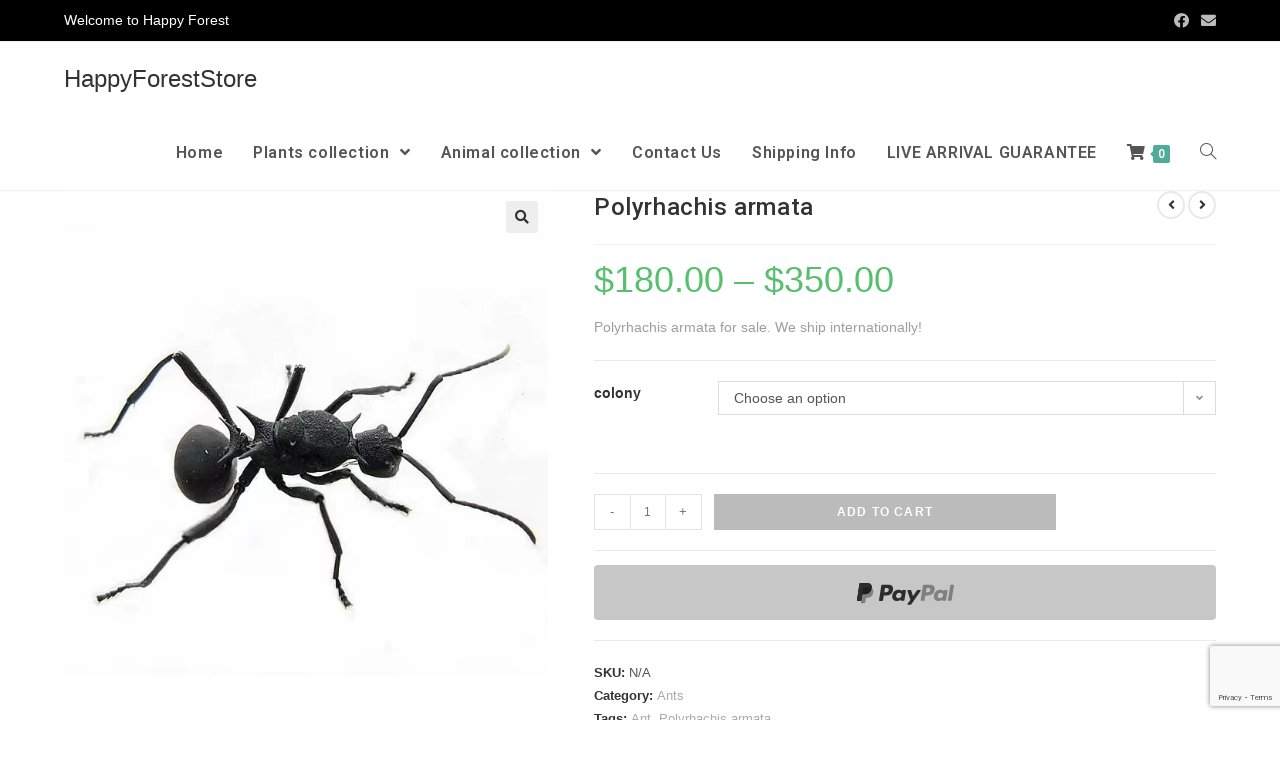

--- FILE ---
content_type: text/html; charset=UTF-8
request_url: https://happyforest.store/product/polyrhachis-armata/
body_size: 19927
content:
<!DOCTYPE html><html class="html" lang="en-US" itemscope itemtype="http://schema.org/WebPage"><head><meta charset="UTF-8"><link rel="profile" href="https://gmpg.org/xfn/11">  <script async src="https://www.googletagmanager.com/gtag/js?id=UA-162166582-1"></script> <script>window.dataLayer = window.dataLayer || [];
  function gtag(){dataLayer.push(arguments);}
  gtag('js', new Date());

  gtag('config', 'UA-162166582-1');</script> <title>Polyrhachis armata for sale - HappyForestStore</title><style id="rocket-critical-css">button.pswp__button{box-shadow:none!important;background-image:url(https://happyforest.store/wp-content/plugins/woocommerce/assets/css/photoswipe/default-skin/default-skin.png)!important}button.pswp__button,button.pswp__button--arrow--left::before,button.pswp__button--arrow--right::before{background-color:transparent!important}button.pswp__button--arrow--left,button.pswp__button--arrow--right{background-image:none!important}.pswp{display:none;position:absolute;width:100%;height:100%;left:0;top:0;overflow:hidden;-ms-touch-action:none;touch-action:none;z-index:1500;-webkit-text-size-adjust:100%;-webkit-backface-visibility:hidden;outline:0}.pswp *{-webkit-box-sizing:border-box;box-sizing:border-box}.pswp__bg{position:absolute;left:0;top:0;width:100%;height:100%;background:#000;opacity:0;-webkit-transform:translateZ(0);transform:translateZ(0);-webkit-backface-visibility:hidden;will-change:opacity}.pswp__scroll-wrap{position:absolute;left:0;top:0;width:100%;height:100%;overflow:hidden}.pswp__container{-ms-touch-action:none;touch-action:none;position:absolute;left:0;right:0;top:0;bottom:0}.pswp__container{-webkit-touch-callout:none}.pswp__bg{will-change:opacity}.pswp__container{-webkit-backface-visibility:hidden}.pswp__item{position:absolute;left:0;right:0;top:0;bottom:0;overflow:hidden}.pswp__button{width:44px;height:44px;position:relative;background:0 0;overflow:visible;-webkit-appearance:none;display:block;border:0;padding:0;margin:0;float:right;opacity:.75;-webkit-box-shadow:none;box-shadow:none}.pswp__button::-moz-focus-inner{padding:0;border:0}.pswp__button,.pswp__button--arrow--left:before,.pswp__button--arrow--right:before{background:url(https://happyforest.store/wp-content/plugins/woocommerce/assets/css/photoswipe/default-skin/default-skin.png) 0 0 no-repeat;background-size:264px 88px;width:44px;height:44px}.pswp__button--close{background-position:0 -44px}.pswp__button--share{background-position:-44px -44px}.pswp__button--fs{display:none}.pswp__button--zoom{display:none;background-position:-88px 0}.pswp__button--arrow--left,.pswp__button--arrow--right{background:0 0;top:50%;margin-top:-50px;width:70px;height:100px;position:absolute}.pswp__button--arrow--left{left:0}.pswp__button--arrow--right{right:0}.pswp__button--arrow--left:before,.pswp__button--arrow--right:before{content:'';top:35px;background-color:rgba(0,0,0,.3);height:30px;width:32px;position:absolute}.pswp__button--arrow--left:before{left:6px;background-position:-138px -44px}.pswp__button--arrow--right:before{right:6px;background-position:-94px -44px}.pswp__share-modal{display:block;background:rgba(0,0,0,.5);width:100%;height:100%;top:0;left:0;padding:10px;position:absolute;z-index:1600;opacity:0;-webkit-backface-visibility:hidden;will-change:opacity}.pswp__share-modal--hidden{display:none}.pswp__share-tooltip{z-index:1620;position:absolute;background:#fff;top:56px;border-radius:2px;display:block;width:auto;right:44px;-webkit-box-shadow:0 2px 5px rgba(0,0,0,.25);box-shadow:0 2px 5px rgba(0,0,0,.25);-webkit-transform:translateY(6px);-ms-transform:translateY(6px);transform:translateY(6px);-webkit-backface-visibility:hidden;will-change:transform}.pswp__counter{position:absolute;left:0;top:0;height:44px;font-size:13px;line-height:44px;color:#fff;opacity:.75;padding:0 10px}.pswp__caption{position:absolute;left:0;bottom:0;width:100%;min-height:44px}.pswp__caption__center{text-align:left;max-width:420px;margin:0 auto;font-size:13px;padding:10px;line-height:20px;color:#ccc}.pswp__preloader{width:44px;height:44px;position:absolute;top:0;left:50%;margin-left:-22px;opacity:0;will-change:opacity;direction:ltr}.pswp__preloader__icn{width:20px;height:20px;margin:12px}@media screen and (max-width:1024px){.pswp__preloader{position:relative;left:auto;top:auto;margin:0;float:right}}.pswp__ui{-webkit-font-smoothing:auto;visibility:visible;opacity:1;z-index:1550}.pswp__top-bar{position:absolute;left:0;top:0;height:44px;width:100%}.pswp__caption,.pswp__top-bar{-webkit-backface-visibility:hidden;will-change:opacity}.pswp__caption,.pswp__top-bar{background-color:rgba(0,0,0,.5)}.pswp__ui--hidden .pswp__button--arrow--left,.pswp__ui--hidden .pswp__button--arrow--right,.pswp__ui--hidden .pswp__caption,.pswp__ui--hidden .pswp__top-bar{opacity:.001}.wcppec-checkout-buttons{text-align:center;margin:1em 0;overflow:hidden}.fa,.fab{-moz-osx-font-smoothing:grayscale;-webkit-font-smoothing:antialiased;display:inline-block;font-style:normal;font-variant:normal;text-rendering:auto;line-height:1}.fa-angle-double-up:before{content:"\f102"}.fa-angle-right:before{content:"\f105"}.fa-bars:before{content:"\f0c9"}.fa-envelope:before{content:"\f0e0"}.fa-facebook:before{content:"\f09a"}.fa-shopping-cart:before{content:"\f07a"}@font-face{font-family:"Font Awesome 5 Brands";font-style:normal;font-weight:normal;font-display:auto;src:url(https://happyforest.store/wp-content/themes/oceanwp/assets/fonts/fontawesome/webfonts/fa-brands-400.eot);src:url(https://happyforest.store/wp-content/themes/oceanwp/assets/fonts/fontawesome/webfonts/fa-brands-400.eot?#iefix) format("embedded-opentype"),url(https://happyforest.store/wp-content/themes/oceanwp/assets/fonts/fontawesome/webfonts/fa-brands-400.woff2) format("woff2"),url(https://happyforest.store/wp-content/themes/oceanwp/assets/fonts/fontawesome/webfonts/fa-brands-400.woff) format("woff"),url(https://happyforest.store/wp-content/themes/oceanwp/assets/fonts/fontawesome/webfonts/fa-brands-400.ttf) format("truetype"),url(https://happyforest.store/wp-content/themes/oceanwp/assets/fonts/fontawesome/webfonts/fa-brands-400.svg#fontawesome) format("svg")}.fab{font-family:"Font Awesome 5 Brands"}@font-face{font-family:"Font Awesome 5 Free";font-style:normal;font-weight:400;font-display:auto;src:url(https://happyforest.store/wp-content/themes/oceanwp/assets/fonts/fontawesome/webfonts/fa-regular-400.eot);src:url(https://happyforest.store/wp-content/themes/oceanwp/assets/fonts/fontawesome/webfonts/fa-regular-400.eot?#iefix) format("embedded-opentype"),url(https://happyforest.store/wp-content/themes/oceanwp/assets/fonts/fontawesome/webfonts/fa-regular-400.woff2) format("woff2"),url(https://happyforest.store/wp-content/themes/oceanwp/assets/fonts/fontawesome/webfonts/fa-regular-400.woff) format("woff"),url(https://happyforest.store/wp-content/themes/oceanwp/assets/fonts/fontawesome/webfonts/fa-regular-400.ttf) format("truetype"),url(https://happyforest.store/wp-content/themes/oceanwp/assets/fonts/fontawesome/webfonts/fa-regular-400.svg#fontawesome) format("svg")}@font-face{font-family:"Font Awesome 5 Free";font-style:normal;font-weight:900;font-display:auto;src:url(https://happyforest.store/wp-content/themes/oceanwp/assets/fonts/fontawesome/webfonts/fa-solid-900.eot);src:url(https://happyforest.store/wp-content/themes/oceanwp/assets/fonts/fontawesome/webfonts/fa-solid-900.eot?#iefix) format("embedded-opentype"),url(https://happyforest.store/wp-content/themes/oceanwp/assets/fonts/fontawesome/webfonts/fa-solid-900.woff2) format("woff2"),url(https://happyforest.store/wp-content/themes/oceanwp/assets/fonts/fontawesome/webfonts/fa-solid-900.woff) format("woff"),url(https://happyforest.store/wp-content/themes/oceanwp/assets/fonts/fontawesome/webfonts/fa-solid-900.ttf) format("truetype"),url(https://happyforest.store/wp-content/themes/oceanwp/assets/fonts/fontawesome/webfonts/fa-solid-900.svg#fontawesome) format("svg")}.fa{font-family:"Font Awesome 5 Free"}.fa{font-weight:900}@font-face{font-family:'simple-line-icons';src:url(https://happyforest.store/wp-content/themes/oceanwp/assets/fonts/simple-line-icons/Simple-Line-Icons.eot?v=2.4.0);src:url(https://happyforest.store/wp-content/themes/oceanwp/assets/fonts/simple-line-icons/Simple-Line-Icons.eot?v=2.4.0#iefix)format('embedded-opentype'),url(https://happyforest.store/wp-content/themes/oceanwp/assets/fonts/simple-line-icons/Simple-Line-Icons.woff2?v=2.4.0)format('woff2'),url(https://happyforest.store/wp-content/themes/oceanwp/assets/fonts/simple-line-icons/Simple-Line-Icons.ttf?v=2.4.0)format('truetype'),url(https://happyforest.store/wp-content/themes/oceanwp/assets/fonts/simple-line-icons/Simple-Line-Icons.woff?v=2.4.0)format('woff'),url(https://happyforest.store/wp-content/themes/oceanwp/assets/fonts/simple-line-icons/Simple-Line-Icons.svg?v=2.4.0#simple-line-icons)format('svg');font-weight:normal;font-style:normal}.icon-close,.icon-eye,.icon-magnifier{font-family:'simple-line-icons';speak:none;font-style:normal;font-weight:normal;font-variant:normal;text-transform:none;line-height:1;-webkit-font-smoothing:antialiased;-moz-osx-font-smoothing:grayscale}.icon-close:before{content:"\e082"}.icon-eye:before{content:"\e087"}.icon-magnifier:before{content:"\e090"}button::-moz-focus-inner{padding:0;border:0} html,body,div,span,iframe,h2,p,a,del,img,ins,i,ol,ul,li,form,label,article,figure,header,nav{margin:0;padding:0;border:0;outline:0;font-size:100%;font:inherit;vertical-align:baseline;font-family:inherit;font-size:100%;font-style:inherit;font-weight:inherit}article,figure,header,nav{display:block}html{font-size:62.5%;overflow-y:scroll;-webkit-text-size-adjust:100%;-ms-text-size-adjust:100%}*,*:before,*:after{-webkit-box-sizing:border-box;-moz-box-sizing:border-box;box-sizing:border-box}article,figure,header,main,nav{display:block}a img{border:0}img{max-width:100%;height:auto}html{-ms-overflow-x:hidden;overflow-x:hidden}body{font-family:"Open Sans",sans-serif;font-size:14px;line-height:1.8;color:#929292;-webkit-font-smoothing:antialiased;-moz-osx-font-smoothing:grayscale;overflow-wrap:break-word;word-wrap:break-word}body{background-color:#fff}i{font-style:italic}html{font-family:sans-serif;-ms-text-size-adjust:100%;-webkit-text-size-adjust:100%}body{margin:0}article,figure,header,main,nav{display:block}a{background-color:transparent}img{border:0}button,input{color:inherit;font:inherit;margin:0}button{overflow:visible}button{text-transform:none}button{-webkit-appearance:button}button::-moz-focus-inner,input::-moz-focus-inner{border:0;padding:0}input{line-height:normal}input[type="number"]::-webkit-inner-spin-button,input[type="number"]::-webkit-outer-spin-button{height:auto}input[type="search"]::-webkit-search-cancel-button,input[type="search"]::-webkit-search-decoration{-webkit-appearance:none}.container{width:1200px;max-width:90%;margin:0 auto}#wrap{position:relative}#main{position:relative}#main #content-wrap{padding-bottom:50px}.content-area{float:left;position:relative;width:72%;padding-right:30px;border-right-width:1px;border-style:solid;border-color:#f1f1f1}.content-full-width .content-area{width:100%!important;max-width:none!important;padding:0!important;border:0!important}@media only screen and (max-width:959px){.container{max-width:90%}.content-area{float:none!important;width:100%;margin-bottom:40px;border:0}body:not(.separate-layout) .content-area{padding:0!important}#main #content-wrap.container{width:auto!important}}@media only screen and (max-width:767px){#wrap{width:100%!important}}img{max-width:100%;height:auto;vertical-align:middle}img[class*="attachment-"]{height:auto}iframe{width:100%;max-width:100%}.clr:after{content:'';display:block;visibility:hidden;clear:both;zoom:1;height:0}.screen-reader-text{clip:rect(1px,1px,1px,1px);position:absolute!important;height:1px;width:1px;overflow:hidden}a{color:#333}a{text-decoration:none}h2{font-weight:600;margin:0 0 20px;color:#333;line-height:1.4}h2{font-size:20px}p{margin:0 0 20px}del{vertical-align:baseline;text-decoration:line-through;color:#aaa}ul,ol{margin:15px 0 15px 20px}ol{list-style-type:decimal}form input[type="text"],form input[type="number"],form input[type="search"]{display:inline-block;min-height:40px;width:100%;font-size:14px;line-height:1.8;padding:6px 12px;vertical-align:middle;background-color:transparent;color:#333;border:1px solid #ddd;-webkit-border-radius:3px;-moz-border-radius:3px;-ms-border-radius:3px;border-radius:3px}form input[type="number"]{max-width:50px;padding:0 0 0 8px}input[type="text"],input[type="search"]{-webkit-appearance:none}input[type="search"]::-webkit-search-decoration,input[type="search"]::-webkit-search-cancel-button,input[type="search"]::-webkit-search-results-button,input[type="search"]::-webkit-search-results-decoration{display:none}form label{margin-bottom:3px}button[type="submit"],.button{display:inline-block;font-family:inherit;background-color:#13aff0;color:#fff;font-size:12px;font-weight:600;text-transform:uppercase;margin:0;padding:14px 20px;border:0;text-align:center;letter-spacing:0.1em;line-height:1}button::-moz-focus-inner{padding:0;border:0}#top-bar-wrap{position:relative;background-color:#fff;font-size:12px;border-bottom:1px solid #f1f1f1;z-index:101}#top-bar{padding:8px 0}#top-bar-inner{position:relative}.top-bar-left{float:left}.top-bar-right{float:right}@media only screen and (max-width:767px){#top-bar{padding:20px 0}.top-bar-right{float:none;text-align:center}}@media only screen and (max-width:767px){#top-bar-content{float:none;text-align:center}}#top-bar-social ul{margin:0;padding:0;list-style:none}#top-bar-social li{float:left}#top-bar-social li a{display:block;float:left;font-size:14px;color:#bbb;padding:0 6px}#top-bar-social.top-bar-right li:last-child a{padding-right:0}#top-bar-social.top-bar-right{position:absolute;right:0;top:50%;height:20px;line-height:20px;margin-top:-10px}@media only screen and (max-width:767px){#top-bar-social{text-align:center}#top-bar-social.top-bar-right{position:inherit;left:auto;right:auto;float:none;height:auto;line-height:1.5em;margin-top:0}#top-bar-social li{float:none;display:inline-block}}#site-header{position:relative;width:100%;background-color:#fff;border-bottom:1px solid #f1f1f1;z-index:100}#site-header-inner{position:relative;height:100%}#site-logo{float:left;height:100%;display:table}#site-logo #site-logo-inner{display:table-cell;vertical-align:middle;height:74px}#site-logo #site-logo-inner a{background-color:transparent!important}#site-logo a.site-logo-text{font-size:24px;margin:0}@media only screen and (max-width:767px){#site-logo{margin-top:0px!important;margin-bottom:0px!important}}#site-navigation-wrap{float:right;position:relative;right:-15px}#site-navigation-wrap .dropdown-menu{list-style:none;margin:0;padding:0}#site-navigation-wrap .dropdown-menu>li{float:left;position:relative}#site-navigation-wrap .dropdown-menu>li>a{display:block;font-size:13px;line-height:74px;color:#555;padding:0 15px;letter-spacing:0.6px}#site-navigation-wrap .dropdown-menu>li>a.site-search-toggle{letter-spacing:0}.sf-menu,.sf-menu *{margin:0;padding:0;list-style:none}.sf-menu li.menu-item{position:relative;white-space:nowrap;white-space:normal}.sf-menu>li{float:left}.sf-menu a.menu-link{display:block;position:relative;zoom:1}.dropdown-menu,.dropdown-menu *{margin:0;padding:0;list-style:none}.oceanwp-mobile-menu-icon{display:none;position:relative}.oceanwp-mobile-menu-icon.mobile-right{float:right}.oceanwp-mobile-menu-icon a{font-size:13px;line-height:74px;color:#555;padding-left:15px;letter-spacing:0.6px}.oceanwp-mobile-menu-icon a:first-child{padding-left:0}.oceanwp-mobile-menu-icon a.mobile-menu .oceanwp-text{padding-left:6px}#searchform-dropdown{position:absolute;right:0;background-color:#fff;border-top:3px solid #13aff0;top:100%;padding:15px;width:260px;-webkit-box-shadow:0 2px 7px rgba(0,0,0,0.1);-moz-box-shadow:0 2px 7px rgba(0,0,0,0.1);box-shadow:0 2px 7px rgba(0,0,0,0.1);visibility:hidden;-moz-opacity:0;-webkit-opacity:0;opacity:0;z-index:10000}#searchform-dropdown input{display:block;background-color:transparent;-webkit-border-radius:0;-moz-border-radius:0;-ms-border-radius:0;border-radius:0;margin:0}.single .entry-title{font-size:34px;padding:0 0 20px;margin:0 0 15px;border-bottom:1px solid #f1f1f1;letter-spacing:0.6px}.single .entry-content{margin-bottom:20px}#scroll-top{display:none;position:fixed;right:20px;bottom:20px;width:40px;height:40px;line-height:40px;background-color:rgba(0,0,0,0.4);color:#fff;font-size:18px;-webkit-border-radius:2px;-moz-border-radius:2px;-ms-border-radius:2px;border-radius:2px;text-align:center;z-index:100;-webkit-box-sizing:content-box;-moz-box-sizing:content-box;box-sizing:content-box}#scroll-top>span{line-height:inherit;vertical-align:top}@media only screen and (max-width:480px){#scroll-top{right:10px;bottom:10px;width:26px;height:26px;line-height:24px;font-size:14px}}#sidr-close{display:none}#sidr{display:block;position:fixed;top:0;height:100%;z-index:999999;width:300px;max-width:100%;padding-bottom:30px;overflow-x:hidden;overflow-y:auto;font-size:15px;background-color:#fff;color:#555;-webkit-touch-callout:none;-webkit-overflow-scrolling:touch}#sidr ul{margin:0;list-style:none}.sidr.left{left:-300px;right:auto}.sidr a{color:#555}.sidr-class-clr:after{content:'';display:block;visibility:hidden;clear:both;zoom:1;height:0}a.sidr-class-toggle-sidr-close{display:block;background-color:#f8f8f8;color:#333;font-size:13px;font-weight:600;line-height:1;padding:20px;letter-spacing:0.6px;text-transform:uppercase}a.sidr-class-toggle-sidr-close i{display:inline-block;padding-right:8px;margin:0;width:auto;height:auto;line-height:1;vertical-align:bottom}.sidr-class-dropdown-menu li{border-bottom:1px solid rgba(0,0,0,0.035)}.sidr-class-dropdown-menu>li:first-child{border-top:1px solid rgba(0,0,0,0.035)}.sidr-class-dropdown-menu li a{padding:12px 20px;display:block;position:relative}.sidr-class-dropdown-menu a i{font-size:inherit!important;vertical-align:initial!important;margin-right:10px}#mobile-menu-search,.sidr-class-search-toggle-li,#sidr-id-searchform-dropdown{display:none}.sidr-class-mobile-searchform{position:relative;margin:30px 20px 0}.sidr-class-mobile-searchform input{padding:6px 45px 6px 12px!important;margin-top:0!important;-webkit-box-sizing:inherit;-moz-box-sizing:inherit;box-sizing:inherit}.sidr-class-mobile-searchform button{display:block;position:absolute;right:10px;height:30px;line-height:30px;width:30px;padding:0;text-align:center;top:50%;margin-top:-15px;background-color:transparent!important;color:#555;border:0}@media only screen and (max-width:959px){body.default-breakpoint #site-navigation-wrap{display:none}body.default-breakpoint .oceanwp-mobile-menu-icon{display:block}}.current-shop-items-dropdown{position:absolute;top:100%;right:-20px;background-color:#fff;z-index:10000;border-top:3px solid transparent;text-align:left;-webkit-box-shadow:0 2px 6px rgba(0,0,0,0.1);-moz-box-shadow:0 2px 6px rgba(0,0,0,0.1);box-shadow:0 2px 6px rgba(0,0,0,0.1);width:350px;visibility:hidden;-moz-opacity:0;-webkit-opacity:0;opacity:0}.current-shop-items-dropdown p.woocommerce-mini-cart__empty-message{padding:20px;margin:0}.woocommerce button.button{padding:12px 20px}.woocommerce ul{list-style:none;margin:0;padding:0}.woocommerce ul.products li.product .woo-entry-image{display:none}.woocommerce ul.products li.product .woo-entry-image-swap{position:relative;overflow:hidden}.woocommerce ul.products li.product .woo-entry-image-swap img{width:100%;overflow:hidden}.woocommerce ul.products li.product .woo-entry-image-swap .woo-entry-image-main{position:relative;margin-bottom:0!important;z-index:2}.woocommerce ul.products li.product .woo-entry-image-swap .woo-entry-image-secondary{position:absolute;top:0;left:0;overflow:hidden;height:100%;z-index:1}.woocommerce del{-moz-opacity:.5;-webkit-opacity:.5;opacity:.5}.woocommerce ins{text-decoration:none}.woocommerce div.product{position:relative;float:none}.woocommerce div.product div.images{position:relative;float:left;width:52%;margin-bottom:0}.woocommerce div.product div.summary{float:right;width:44%;margin-bottom:36px}.woocommerce div.product div.summary .price ins{text-decoration:none}.woocommerce div.product div.summary .price del{font-size:20px;color:#ababab}.woocommerce div.product .woocommerce-product-gallery{position:relative}.woocommerce div.product .woocommerce-product-gallery .zoomImg{background-color:#fff}.woocommerce div.product .woocommerce-product-gallery .woocommerce-product-gallery__trigger{position:absolute;top:10px;right:10px;display:block;height:32px;width:32px;background-color:#eeeeee;color:#333;-webkit-border-radius:3px;-moz-border-radius:3px;-ms-border-radius:3px;border-radius:3px;z-index:99;text-align:center;text-indent:-999px;overflow:hidden}.woocommerce div.product .woocommerce-product-gallery .woocommerce-product-gallery__trigger:before{display:inline-block;font-family:'Font Awesome 5 Free';font-size:inherit;font-weight:900;text-rendering:auto;display:block;content:'\f002';line-height:32px;text-indent:0}.woocommerce div.product .woocommerce-product-gallery img{margin:0}.woocommerce div.product .woocommerce-product-gallery .flex-viewport{margin-bottom:20px}.woocommerce div.product .woocommerce-product-gallery .flex-control-thumbs{margin:0;padding:0}.woocommerce div.product .woocommerce-product-gallery .flex-control-thumbs:before{content:'';display:table}.woocommerce div.product .woocommerce-product-gallery .flex-control-thumbs:after{content:'';display:table;clear:both}.woocommerce div.product .woocommerce-product-gallery .flex-control-thumbs li{list-style:none;margin-bottom:15px}.woocommerce div.product .woocommerce-product-gallery .flex-control-thumbs li img{-moz-opacity:.5;-webkit-opacity:.5;opacity:.5}.woocommerce div.product .woocommerce-product-gallery .flex-control-thumbs li img.flex-active{-moz-opacity:1;-webkit-opacity:1;opacity:1}.woocommerce div.product .woocommerce-product-gallery.woocommerce-product-gallery--columns-4 .flex-control-thumbs li{width:22%;float:left;margin-right:4%}.woocommerce div.product .woocommerce-product-gallery.woocommerce-product-gallery--columns-4 .flex-control-thumbs li:nth-child(4n){margin-right:0}.woocommerce div.product .woocommerce-product-gallery.woocommerce-product-gallery--columns-4 .flex-control-thumbs li:nth-child(4n+1){clear:both}.woocommerce div.product .product_title{font-size:24px;margin:0 0 10px}.woocommerce div.product p.price{font-size:36px;line-height:30px;font-weight:400;margin:20px 0 0}.woocommerce div.product form.cart{padding:20px 0;border-top:1px solid;border-bottom:1px solid;margin-top:20px;border-color:#eaeaea}.woocommerce div.product form.cart:after{content:'';display:block;visibility:hidden;clear:both;zoom:1;height:0}.woocommerce div.product form.cart div.quantity{float:left;margin-right:10px}.woocommerce.content-full-width div.product div.images{width:42%}.woocommerce.content-full-width div.product div.summary{width:54%}.wcmenucart i{position:relative;padding:0}.wcmenucart:after{display:none}.wcmenucart-details{margin-left:8px}.wcmenucart-details.count{display:inline-block;position:relative;color:#fff;font-size:12px;line-height:1;font-weight:600;padding:3px 5px;-webkit-border-radius:2px;-moz-border-radius:2px;-ms-border-radius:2px;border-radius:2px;background-color:#13aff0}.wcmenucart-details.count:before{content:'';position:absolute;top:0;left:-3px;width:0;height:0;margin-top:4px;border-style:solid solid solid none;border-width:5px 5px 5px medium;border-top-color:transparent!important;border-bottom-color:transparent!important;border-color:#13aff0}.price{color:#57bf6d}.price del{color:#555}.amount{color:#57bf6d}.product_meta{clear:both;font-size:13px;border-top:1px solid;border-bottom:1px solid;margin-top:-1px;padding:20px 0;color:#787878;margin-top:20px;border-color:#eaeaea}.product_meta span{display:block}.product_meta .posted_in{color:#333;font-weight:600}.product_meta .posted_in a{color:#ababab;font-weight:400}.current-shop-items-dropdown{border-top-color:#13aff0}#site-navigation-wrap .dropdown-menu>li>a.wcmenucart{letter-spacing:0}del .amount{color:#555}.woocommerce span.onsale{position:absolute;top:20px;left:20px;background-color:rgba(63,195,135,0.8);color:#fff;padding:8px 12px;text-transform:uppercase;font-size:12px;line-height:1;font-weight:600;letter-spacing:0.4px;z-index:9}.wcmenucart i{font-style:normal;letter-spacing:normal;font-weight:600;text-rendering:auto;-webkit-font-smoothing:antialiased;-moz-osx-font-smoothing:grayscale}.woocommerce .owp-btn-big .summary form button.button{width:55%}#oceanwp-cart-sidebar-wrap{display:none;visibility:hidden;-moz-opacity:0;-webkit-opacity:0;opacity:0}#oceanwp-cart-sidebar-wrap,#oceanwp-cart-sidebar-wrap .oceanwp-cart-sidebar-overlay{position:fixed;top:0;left:0;width:100%;height:100%;z-index:9999}#oceanwp-cart-sidebar-wrap .oceanwp-cart-sidebar-overlay{background-color:rgba(0,0,0,0.5)}#oceanwp-cart-sidebar-wrap .oceanwp-cart-sidebar{position:absolute;top:0;right:-100%;background-color:#fff;width:325px;height:100%;padding:20px 0 0;overflow:auto;z-index:10000;-webkit-box-shadow:0 0 12px 0 rgba(0,0,0,0.4);-moz-box-shadow:0 0 12px 0 rgba(0,0,0,0.4);box-shadow:0 0 12px 0 rgba(0,0,0,0.4)}#oceanwp-cart-sidebar-wrap .owp-cart-title{font-size:18px;font-weight:600;color:#555;line-height:1.2;text-transform:uppercase;padding:0 20px;margin:0;text-align:center}#oceanwp-cart-sidebar-wrap .divider{display:block;width:30px;height:2px;background-color:rgba(0,0,0,0.1);margin:10px auto 20px}#oceanwp-cart-sidebar-wrap .oceanwp-cart-close{position:absolute;top:0;right:0;color:#333;opacity:.5;font-weight:300;font-size:40px;width:40px;height:40px;line-height:40px;text-align:center;z-index:1001}#oceanwp-cart-sidebar-wrap .woocommerce-mini-cart__empty-message{padding:0 20px 20px;margin:0}@media only screen and (max-width:959px){#oceanwp-cart-sidebar-wrap{display:block}}.quantity{position:relative;float:left;overflow:hidden;zoom:1;min-width:110px}.quantity .qty,.quantity .minus,.quantity .plus{display:block;float:left;width:36px;min-height:36px;background-color:transparent;border:1px solid #e4e4e4;margin:0;padding:0;text-align:center;vertical-align:middle;font-size:12px;color:#777;-moz-appearance:textfield;-webkit-appearance:none;-webkit-border-radius:0;-moz-border-radius:0;-ms-border-radius:0;border-radius:0}.quantity .minus,.quantity .plus{font-size:13px;line-height:34px}.quantity .minus{border-right-width:0}.quantity .plus{border-left-width:0}.quantity input::-webkit-outer-spin-button{display:none}.quantity input::-webkit-inner-spin-button{display:none}.woocommerce form input[type="number"]{max-width:58px;min-height:36px}.woocommerce form input.qty[type="number"]{-moz-appearance:textfield}@media (min-width:1080px){.owp-product-nav-wrap{position:absolute;top:0;right:0}}.owp-product-nav-wrap{text-align:right;z-index:1}.owp-product-nav{position:relative;display:inline-block}.owp-product-nav li{display:inline-block;margin-left:3px}.owp-product-nav li:first-child{margin-left:0}.owp-product-nav li a.owp-nav-link{display:inline-block;width:28px;height:28px;line-height:24px;border:2px solid #e9e9e9;-webkit-border-radius:50%;-moz-border-radius:50%;-ms-border-radius:50%;border-radius:50%;text-align:center}.owp-product-nav li a.owp-nav-link i{line-height:1.2}.owp-product-nav li a.owp-nav-text{display:none;font-size:12px}.owp-product-nav li a.owp-nav-text.prev-text{padding-right:3px}.owp-product-nav li .owp-nav-thumb{position:absolute;top:100%;left:-99999px;display:inline-block;width:90px;opacity:0;-webkit-box-shadow:1px 1px 15px rgba(0,0,0,0.15);-moz-box-shadow:1px 1px 15px rgba(0,0,0,0.15);box-shadow:1px 1px 15px rgba(0,0,0,0.15);z-index:100}@media only screen and (max-width:767px){.owp-product-nav-wrap{margin-bottom:15px}.owp-product-nav{display:block}.owp-product-nav li.prev-li{float:right}.owp-product-nav li{position:relative}.owp-product-nav li a.owp-nav-text{display:inline-block}}.sidr-class-woo-menu-icon{display:none}.sidr-class-woocommerce{display:none}@media only screen and (max-width:767px){.woocommerce div.product div.images{float:none;width:100%!important;text-align:center}.woocommerce div.product div.summary{float:none;width:100%!important}.woocommerce.content-full-width div.product div.images{float:none;width:100%}.woocommerce.content-full-width div.product div.summary{float:none;width:100%}}.owp-quick-view{position:absolute;bottom:0;left:0;width:100%;padding:10px 0;text-align:center;background-color:rgba(0,0,0,0.6);color:#fff;font-size:12px;font-weight:600;text-transform:uppercase;letter-spacing:0.4px;opacity:0;visibility:hidden;z-index:12}.owp-quick-view i{display:inline-block;font-size:16px;font-weight:600;margin-right:6px;line-height:1;vertical-align:middle;margin-top:-3px}#owp-qv-wrap{display:none;overflow-x:hidden;overflow-y:auto}#owp-qv-wrap,#owp-qv-wrap .owp-qv-overlay{position:fixed;top:0;left:0;width:100%;height:100%;z-index:999}.owp-qv-container{position:absolute;width:100%;height:100%;left:0;top:0;text-align:center;padding:30px}.owp-qv-container:before{content:'';display:inline-block;height:100%;vertical-align:middle}.owp-qv-content-wrap{position:relative;display:inline-block;vertical-align:middle;text-align:left;max-width:100%;z-index:1045;opacity:0;-webkit-transform:translateY(-30px);-moz-transform:translateY(-30px);-ms-transform:translateY(-30px);-o-transform:translateY(-30px);transform:translateY(-30px)}.owp-qv-content-inner{position:relative;background-color:#fff;max-width:875px;margin:0 auto;z-index:1000;-webkit-box-shadow:3px 3px 20px 0 rgba(0,0,0,0.15);-moz-box-shadow:3px 3px 20px 0 rgba(0,0,0,0.15);box-shadow:3px 3px 20px 0 rgba(0,0,0,0.15)}.owp-qv-content-inner .owp-qv-close{position:absolute;top:0;right:0;color:#333;opacity:.5;font-weight:300;font-size:40px;width:40px;height:40px;line-height:40px;text-align:center;z-index:1001}.owp-qv-overlay{background-color:rgba(0,0,0,0.5)}@media screen and (max-width:850px){.owp-qv-container:before{display:none}}.owp-floating-bar{position:fixed;top:0;background-color:#2c2c2c;width:100%;height:0;z-index:15;-moz-opacity:0;-webkit-opacity:0;opacity:0;visibility:hidden}.owp-floating-bar .container{display:-webkit-box;display:-webkit-flex;display:-ms-flexbox;display:flex;-ms-flex-wrap:wrap;-webkit-flex-wrap:wrap;flex-wrap:wrap;-webkit-align-items:center;align-items:center;height:66px}.owp-floating-bar .left,.owp-floating-bar .right{width:50%}.owp-floating-bar .right{text-align:right}.owp-floating-bar p.selected{display:inline-block;margin-bottom:0;margin-right:12px;color:#fff;font-size:16px;font-weight:600}.owp-floating-bar h2.entry-title{display:inline-block;color:#fff;font-size:16px;font-weight:300;margin:0;padding:0;border:0}.owp-floating-bar .product_price{display:inline-block}.owp-floating-bar .product_price p{font-size:16px;font-weight:600;margin:0 30px 0 0}.owp-floating-bar .product_price del{-moz-opacity:.7;-webkit-opacity:.7;opacity:.7}.owp-floating-bar .product_price del .amount,.owp-floating-bar .product_price .amount{color:#fff}.owp-floating-bar form.cart{display:inline-block}.owp-floating-bar form.cart .quantity{margin:5px 15px 0 0}.owp-floating-bar form.cart .quantity .minus,.owp-floating-bar form.cart .quantity .plus{background-color:rgba(255,255,255,0.1);color:#fff;font-size:20px;border:0}.owp-floating-bar form.cart .quantity .qty{background-color:rgba(255,255,255,0.2);color:#fff;border:0}.owp-floating-bar button.button{background-color:#fff;color:#000;font-size:14px;height:46px;padding:0 40px}@media screen and (max-width:1024px){body{margin-bottom:45px}.owp-floating-bar{top:auto!important;bottom:0}.owp-floating-bar .container{height:45px}.owp-floating-bar .left{display:none}.owp-floating-bar .right{width:100%;text-align:center}.owp-floating-bar form.cart{vertical-align:bottom}.owp-floating-bar form.cart .quantity{margin-top:0}.owp-floating-bar button.button{height:36px;padding:0 30px}#scroll-top{bottom:50px}}@media screen and (max-width:767px){.owp-floating-bar .product_price{display:none}}@media screen and (max-width:320px){.owp-floating-bar{display:none}}</style><link rel="preload" href="https://happyforest.store/wp-content/cache/min/1/b646c1524049e8bc51ebbc7c8b7657fc.css" as="style" onload="this.onload=null;this.rel='stylesheet'" data-minify="1" /><meta name="description" content="Polyrhachis armata for sale. We ship internationally!" /><meta name="robots" content="index, follow" /><meta name="googlebot" content="index, follow, max-snippet:-1, max-image-preview:large, max-video-preview:-1" /><meta name="bingbot" content="index, follow, max-snippet:-1, max-image-preview:large, max-video-preview:-1" /><link rel="canonical" href="https://happyforest.store/product/polyrhachis-armata/" /><meta property="og:locale" content="en_US" /><meta property="og:type" content="article" /><meta property="og:title" content="Polyrhachis armata for sale - HappyForestStore" /><meta property="og:description" content="Polyrhachis armata for sale. We ship internationally!" /><meta property="og:url" content="https://happyforest.store/product/polyrhachis-armata/" /><meta property="og:site_name" content="HappyForestStore" /><meta property="article:modified_time" content="2023-03-09T11:49:26+00:00" /><meta property="og:image" content="https://happyforest.store/wp-content/uploads/2023/03/Polyrhachis-armata.jpg" /><meta property="og:image:width" content="627" /><meta property="og:image:height" content="627" /><meta name="twitter:card" content="summary_large_image" /> <script type="application/ld+json" class="yoast-schema-graph">{"@context":"https://schema.org","@graph":[{"@type":"WebSite","@id":"https://happyforest.store/#website","url":"https://happyforest.store/","name":"HappyForestStore","description":"Exotic Plants Shop\uff01","potentialAction":[{"@type":"SearchAction","target":"https://happyforest.store/?s={search_term_string}","query-input":"required name=search_term_string"}],"inLanguage":"en-US"},{"@type":"ImageObject","@id":"https://happyforest.store/product/polyrhachis-armata/#primaryimage","inLanguage":"en-US","url":"https://happyforest.store/wp-content/uploads/2023/03/Polyrhachis-armata.jpg","width":627,"height":627},{"@type":"WebPage","@id":"https://happyforest.store/product/polyrhachis-armata/#webpage","url":"https://happyforest.store/product/polyrhachis-armata/","name":"Polyrhachis armata for sale - HappyForestStore","isPartOf":{"@id":"https://happyforest.store/#website"},"primaryImageOfPage":{"@id":"https://happyforest.store/product/polyrhachis-armata/#primaryimage"},"datePublished":"2023-03-09T11:47:22+00:00","dateModified":"2023-03-09T11:49:26+00:00","description":"Polyrhachis armata for sale. We ship internationally!","inLanguage":"en-US","potentialAction":[{"@type":"ReadAction","target":["https://happyforest.store/product/polyrhachis-armata/"]}]}]}</script> <meta name="viewport" content="width=device-width, initial-scale=1"><link rel='dns-prefetch' href='//www.google.com' /><link rel='dns-prefetch' href='//fonts.googleapis.com' /><link rel="alternate" type="application/rss+xml" title="HappyForestStore &raquo; Feed" href="https://happyforest.store/feed/" /><link rel="alternate" type="application/rss+xml" title="HappyForestStore &raquo; Comments Feed" href="https://happyforest.store/comments/feed/" /><style type="text/css">img.wp-smiley,img.emoji{display:inline!important;border:none!important;box-shadow:none!important;height:1em!important;width:1em!important;margin:0 .07em!important;vertical-align:-0.1em!important;background:none!important;padding:0!important}</style><style id='woocommerce-inline-inline-css' type='text/css'>.woocommerce form .form-row .required{visibility:visible}</style><link rel='preload' id='oceanwp-google-font-roboto-css' href='//fonts.googleapis.com/css?family=Roboto%3A100%2C200%2C300%2C400%2C500%2C600%2C700%2C800%2C900%2C100i%2C200i%2C300i%2C400i%2C500i%2C600i%2C700i%2C800i%2C900i&#038;subset=latin&#038;ver=5.4.18&#038;display=swap' as="style" onload="this.onload=null;this.rel='stylesheet'" type='text/css' media='all' /> <script type="text/template" id="tmpl-variation-template"><div class="woocommerce-variation-description">{{{ data.variation.variation_description }}}</div>
	<div class="woocommerce-variation-price">{{{ data.variation.price_html }}}</div>
	<div class="woocommerce-variation-availability">{{{ data.variation.availability_html }}}</div></script> <script type="text/template" id="tmpl-unavailable-variation-template"><p>Sorry, this product is unavailable. Please choose a different combination.</p></script> <script type='text/javascript' src='https://happyforest.store/wp-content/cache/busting/1/wp-includes/js/jquery/jquery-1.12.4-wp.js'></script>  <script type='text/javascript'>/* <![CDATA[ */ var TFWC_TOOL = {"ajax_url":"https:\/\/happyforest.store\/wp-admin\/admin-ajax.php","add_to_wishlist_action":"tfwctool_add_to_wishlist","remove_from_wishlist_action":"tfwctool_remove_from_wishlist","compare_cookie_name":"tfwc_tool_compare","wishlist_cookie_name":"tfwc_tool_wishilst","compare_cookie_expiration":"1771123987"}; /* ]]> */</script>  <link rel='https://api.w.org/' href='https://happyforest.store/wp-json/' /><link rel="EditURI" type="application/rsd+xml" title="RSD" href="https://happyforest.store/xmlrpc.php?rsd" /><link rel="wlwmanifest" type="application/wlwmanifest+xml" href="https://happyforest.store/wp-includes/wlwmanifest.xml" /><meta name="generator" content="WordPress 5.4.18" /><meta name="generator" content="WooCommerce 4.0.1" /><link rel='shortlink' href='https://happyforest.store/?p=19971' /> <noscript><style>.woocommerce-product-gallery{opacity:1!important}</style></noscript><style type="text/css" id="wp-custom-css">@media only screen and (max-width:767px){.woocommerce ul.products .product{display:table;height:360px}.products .span_1_of_4{width:50%!important}.products .product-inner a{word-break:break-all;display:-webkit-box!important;-webkit-box-orient:vertical;-webkit-line-clamp:2;overflow:hidden;text-overflow:ellipsis}.woocommerce ul.products li.product .price{font-size:14px!important}}@media (min-width:768px){.elementor-8754 .elementor-element.elementor-element-f620d65{width:33.3%!important}.elementor-8754 .elementor-element.elementor-element-f65aedd{width:33.3%!important}}</style><style type="text/css">.woocommerce-MyAccount-navigation ul li a:before,.woocommerce-checkout .woocommerce-info a,.woocommerce-checkout #payment ul.payment_methods .wc_payment_method>input[type=radio]:first-child:checked+label:before,.woocommerce-checkout #payment .payment_method_paypal .about_paypal,.woocommerce ul.products li.product li.category a:hover,.woocommerce ul.products li.product .button:hover,.woocommerce ul.products li.product .product-inner .added_to_cart:hover,.product_meta .posted_in a:hover,.product_meta .tagged_as a:hover,.woocommerce div.product .woocommerce-tabs ul.tabs li a:hover,.woocommerce div.product .woocommerce-tabs ul.tabs li.active a,.woocommerce .oceanwp-grid-list a.active,.woocommerce .oceanwp-grid-list a:hover,.woocommerce .oceanwp-off-canvas-filter:hover,.widget_shopping_cart ul.cart_list li .owp-grid-wrap .owp-grid a.remove:hover,.widget_product_categories li a:hover~.count,.widget_layered_nav li a:hover~.count,.woocommerce ul.products li.product:not(.product-category) .woo-entry-buttons li a:hover,a:hover,a.light:hover,.theme-heading .text::before,#top-bar-content>a:hover,#top-bar-social li.oceanwp-email a:hover,#site-navigation-wrap .dropdown-menu>li>a:hover,#site-header.medium-header #medium-searchform button:hover,.oceanwp-mobile-menu-icon a:hover,.blog-entry.post .blog-entry-header .entry-title a:hover,.blog-entry.post .blog-entry-readmore a:hover,.blog-entry.thumbnail-entry .blog-entry-category a,ul.meta li a:hover,.dropcap,.single nav.post-navigation .nav-links .title,body .related-post-title a:hover,body #wp-calendar caption,body .contact-info-widget.default i,body .contact-info-widget.big-icons i,body .custom-links-widget .oceanwp-custom-links li a:hover,body .custom-links-widget .oceanwp-custom-links li a:hover:before,body .posts-thumbnails-widget li a:hover,body .social-widget li.oceanwp-email a:hover,.comment-author .comment-meta .comment-reply-link,#respond #cancel-comment-reply-link:hover,#footer-widgets .footer-box a:hover,#footer-bottom a:hover,#footer-bottom #footer-bottom-menu a:hover,.sidr a:hover,.sidr-class-dropdown-toggle:hover,.sidr-class-menu-item-has-children.active>a,.sidr-class-menu-item-has-children.active>a>.sidr-class-dropdown-toggle,input[type=checkbox]:checked:before{color:#4eac97}.woocommerce div.product div.images .open-image,.wcmenucart-details.count,.woocommerce-message a,.woocommerce-error a,.woocommerce-info a,.woocommerce .widget_price_filter .ui-slider .ui-slider-handle,.woocommerce .widget_price_filter .ui-slider .ui-slider-range,.owp-product-nav li a.owp-nav-link:hover,.woocommerce div.product.owp-tabs-layout-vertical .woocommerce-tabs ul.tabs li a:after,.woocommerce .widget_product_categories li.current-cat>a~.count,.woocommerce .widget_product_categories li.current-cat>a:before,.woocommerce .widget_layered_nav li.chosen a~.count,.woocommerce .widget_layered_nav li.chosen a:before,#owp-checkout-timeline .active .timeline-wrapper,.bag-style:hover .wcmenucart-cart-icon .wcmenucart-count,.show-cart .wcmenucart-cart-icon .wcmenucart-count,.woocommerce ul.products li.product:not(.product-category) .image-wrap .button,input[type="button"],input[type="reset"],input[type="submit"],button[type="submit"],.button,#site-navigation-wrap .dropdown-menu>li.btn>a>span,.thumbnail:hover i,.post-quote-content,.omw-modal .omw-close-modal,body .contact-info-widget.big-icons li:hover i,body div.wpforms-container-full .wpforms-form input[type=submit],body div.wpforms-container-full .wpforms-form button[type=submit],body div.wpforms-container-full .wpforms-form .wpforms-page-button{background-color:#4eac97}.current-shop-items-dropdown{border-top-color:#4eac97}.woocommerce div.product .woocommerce-tabs ul.tabs li.active a{border-bottom-color:#4eac97}.wcmenucart-details.count:before{border-color:#4eac97}.woocommerce ul.products li.product .button:hover{border-color:#4eac97}.woocommerce ul.products li.product .product-inner .added_to_cart:hover{border-color:#4eac97}.woocommerce div.product .woocommerce-tabs ul.tabs li.active a{border-color:#4eac97}.woocommerce .oceanwp-grid-list a.active{border-color:#4eac97}.woocommerce .oceanwp-grid-list a:hover{border-color:#4eac97}.woocommerce .oceanwp-off-canvas-filter:hover{border-color:#4eac97}.owp-product-nav li a.owp-nav-link:hover{border-color:#4eac97}.widget_shopping_cart_content .buttons .button:first-child:hover{border-color:#4eac97}.widget_shopping_cart ul.cart_list li .owp-grid-wrap .owp-grid a.remove:hover{border-color:#4eac97}.widget_product_categories li a:hover~.count{border-color:#4eac97}.woocommerce .widget_product_categories li.current-cat>a~.count{border-color:#4eac97}.woocommerce .widget_product_categories li.current-cat>a:before{border-color:#4eac97}.widget_layered_nav li a:hover~.count{border-color:#4eac97}.woocommerce .widget_layered_nav li.chosen a~.count{border-color:#4eac97}.woocommerce .widget_layered_nav li.chosen a:before{border-color:#4eac97}#owp-checkout-timeline.arrow .active .timeline-wrapper:before{border-top-color:#4eac97;border-bottom-color:#4eac97}#owp-checkout-timeline.arrow .active .timeline-wrapper:after{border-left-color:#4eac97;border-right-color:#4eac97}.bag-style:hover .wcmenucart-cart-icon .wcmenucart-count{border-color:#4eac97}.bag-style:hover .wcmenucart-cart-icon .wcmenucart-count:after{border-color:#4eac97}.show-cart .wcmenucart-cart-icon .wcmenucart-count{border-color:#4eac97}.show-cart .wcmenucart-cart-icon .wcmenucart-count:after{border-color:#4eac97}.woocommerce ul.products li.product:not(.product-category) .woo-product-gallery .active a{border-color:#4eac97}.woocommerce ul.products li.product:not(.product-category) .woo-product-gallery a:hover{border-color:#4eac97}.widget-title{border-color:#4eac97}blockquote{border-color:#4eac97}#searchform-dropdown{border-color:#4eac97}.dropdown-menu .sub-menu{border-color:#4eac97}.blog-entry.large-entry .blog-entry-readmore a:hover{border-color:#4eac97}.oceanwp-newsletter-form-wrap input[type="email"]:focus{border-color:#4eac97}.social-widget li.oceanwp-email a:hover{border-color:#4eac97}#respond #cancel-comment-reply-link:hover{border-color:#4eac97}body .contact-info-widget.big-icons li:hover i{border-color:#4eac97}#footer-widgets .oceanwp-newsletter-form-wrap input[type="email"]:focus{border-color:#4eac97}.woocommerce div.product div.images .open-image:hover,.woocommerce-error a:hover,.woocommerce-info a:hover,.woocommerce-message a:hover,.woocommerce ul.products li.product:not(.product-category) .image-wrap .button:hover,input[type="button"]:hover,input[type="reset"]:hover,input[type="submit"]:hover,button[type="submit"]:hover,input[type="button"]:focus,input[type="reset"]:focus,input[type="submit"]:focus,button[type="submit"]:focus,.button:hover,#site-navigation-wrap .dropdown-menu>li.btn>a:hover>span,.post-quote-author,.omw-modal .omw-close-modal:hover,body div.wpforms-container-full .wpforms-form input[type=submit]:hover,body div.wpforms-container-full .wpforms-form button[type=submit]:hover,body div.wpforms-container-full .wpforms-form .wpforms-page-button:hover{background-color:#06a87f}a:hover{color:#4eac97}.site-breadcrumbs a:hover,.background-image-page-header .site-breadcrumbs a:hover{color:#4eac97}#scroll-top{background-color:rgba(78,172,151,.44)}#scroll-top:hover{background-color:#06a87f}body .theme-button,body input[type="submit"],body button[type="submit"],body button,body .button,body div.wpforms-container-full .wpforms-form input[type=submit],body div.wpforms-container-full .wpforms-form button[type=submit],body div.wpforms-container-full .wpforms-form .wpforms-page-button{background-color:#4eac97}body .theme-button:hover,body input[type="submit"]:hover,body button[type="submit"]:hover,body button:hover,body .button:hover,body div.wpforms-container-full .wpforms-form input[type=submit]:hover,body div.wpforms-container-full .wpforms-form input[type=submit]:active,body div.wpforms-container-full .wpforms-form button[type=submit]:hover,body div.wpforms-container-full .wpforms-form button[type=submit]:active,body div.wpforms-container-full .wpforms-form .wpforms-page-button:hover,body div.wpforms-container-full .wpforms-form .wpforms-page-button:active{background-color:#06a87f}#top-bar-wrap,.oceanwp-top-bar-sticky{background-color:#000}#top-bar-wrap,#top-bar-content strong{color:#fff}#top-bar-content a,#top-bar-social-alt a{color:#06a87f}#top-bar-content a:hover,#top-bar-social-alt a:hover{color:#06a87f}#top-bar-social li a{font-size:15px}#top-bar-social li a:hover{color:#4eac97!important}#site-header.has-header-media .overlay-header-media{background-color:rgba(0,0,0,.5)}.widget_shopping_cart ul.cart_list li .owp-grid-wrap .owp-grid .amount{color:#000}.widget_shopping_cart .total .amount{color:#000}#owp-checkout-timeline .timeline-step{color:#ccc}#owp-checkout-timeline .timeline-step{border-color:#ccc}#top-bar-content,#top-bar-social-alt{font-size:14px}#site-navigation-wrap .dropdown-menu>li>a,#site-header.full_screen-header .fs-dropdown-menu>li>a,#site-header.top-header #site-navigation-wrap .dropdown-menu>li>a,#site-header.center-header #site-navigation-wrap .dropdown-menu>li>a,#site-header.medium-header #site-navigation-wrap .dropdown-menu>li>a,.oceanwp-mobile-menu-icon a{font-family:Roboto;font-weight:600;font-size:16px}.dropdown-menu ul li a.menu-link,#site-header.full_screen-header .fs-dropdown-menu ul.sub-menu li a{font-family:Roboto}.page-header .page-header-title,.page-header.background-image-page-header .page-header-title{font-family:Roboto;font-weight:600}.blog-entry.post .blog-entry-header .entry-title a{font-family:Roboto;font-weight:600}.single-post .entry-title{font-family:Roboto;font-weight:600}.sidebar-box,.footer-box{font-family:Roboto;font-weight:600}#footer-widgets .footer-box .widget-title{font-family:Roboto;font-weight:600}#footer-bottom #footer-bottom-menu{font-family:Roboto}.woocommerce div.product .product_title{font-family:Roboto;font-weight:500}</style><noscript><style id="rocket-lazyload-nojs-css">.rll-youtube-player,[data-lazy-src]{display:none!important}</style></noscript><script>/*! loadCSS rel=preload polyfill. [c]2017 Filament Group, Inc. MIT License */
(function(w){"use strict";if(!w.loadCSS){w.loadCSS=function(){}}
var rp=loadCSS.relpreload={};rp.support=(function(){var ret;try{ret=w.document.createElement("link").relList.supports("preload")}catch(e){ret=!1}
return function(){return ret}})();rp.bindMediaToggle=function(link){var finalMedia=link.media||"all";function enableStylesheet(){link.media=finalMedia}
if(link.addEventListener){link.addEventListener("load",enableStylesheet)}else if(link.attachEvent){link.attachEvent("onload",enableStylesheet)}
setTimeout(function(){link.rel="stylesheet";link.media="only x"});setTimeout(enableStylesheet,3000)};rp.poly=function(){if(rp.support()){return}
var links=w.document.getElementsByTagName("link");for(var i=0;i<links.length;i++){var link=links[i];if(link.rel==="preload"&&link.getAttribute("as")==="style"&&!link.getAttribute("data-loadcss")){link.setAttribute("data-loadcss",!0);rp.bindMediaToggle(link)}}};if(!rp.support()){rp.poly();var run=w.setInterval(rp.poly,500);if(w.addEventListener){w.addEventListener("load",function(){rp.poly();w.clearInterval(run)})}else if(w.attachEvent){w.attachEvent("onload",function(){rp.poly();w.clearInterval(run)})}}
if(typeof exports!=="undefined"){exports.loadCSS=loadCSS}
else{w.loadCSS=loadCSS}}(typeof global!=="undefined"?global:this))</script> <title>Exotic Plants Shop - HappyForest</title></head><body class="product-template-default single single-product postid-19971 wp-embed-responsive theme-oceanwp woocommerce woocommerce-page woocommerce-no-js oceanwp-theme sidebar-mobile default-breakpoint content-full-width content-max-width has-topbar page-header-disabled account-original-style elementor-default"><div id="outer-wrap" class="site clr"><div id="wrap" class="clr"><div id="top-bar-wrap" class="clr"><div id="top-bar" class="clr container"><div id="top-bar-inner" class="clr"><div id="top-bar-content" class="clr has-content top-bar-left"> <span class="topbar-content"> Welcome to Happy Forest </span></div><div id="top-bar-social" class="clr top-bar-right"><ul class="clr"><li class="oceanwp-facebook"><a href="https://www.facebook.com/myhappyforest.store/" title="Facebook" target="_self"><span class="fab fa-facebook"></span></a></li><li class="oceanwp-email"><a href="mailto:ha&#112;&#112;yfo&#114;&#101;st2&#48;&#49;9&#64;&#111;&#117;&#116;l&#111;&#111;k&#46;c&#111;&#109;" title="Email" target="_self"><span class="fa fa-envelope"></span></a></li></ul></div></div></div></div><header id="site-header" class="minimal-header clr" data-height="74" itemscope="itemscope" itemtype="http://schema.org/WPHeader"><div id="site-header-inner" class="clr container"><div id="site-logo" class="clr" itemscope itemtype="http://schema.org/Brand"><div id="site-logo-inner" class="clr"> <a href="https://happyforest.store/" rel="home" class="site-title site-logo-text">HappyForestStore</a></div></div><div id="site-navigation-wrap" class="clr"><nav id="site-navigation" class="navigation main-navigation clr" itemscope="itemscope" itemtype="http://schema.org/SiteNavigationElement"><ul id="menu-main-menu" class="main-menu dropdown-menu sf-menu"><li id="menu-item-11523" class="menu-item menu-item-type-post_type menu-item-object-page menu-item-home menu-item-11523"><a href="https://happyforest.store/" class="menu-link"><span class="text-wrap">Home</span></a></li><li id="menu-item-11578" class="menu-item menu-item-type-custom menu-item-object-custom menu-item-has-children dropdown menu-item-11578"><a href="#" class="menu-link"><span class="text-wrap">Plants collection <span class="nav-arrow fa fa-angle-down"></span></span></a><ul class="sub-menu"><li id="menu-item-14346" class="menu-item menu-item-type-custom menu-item-object-custom menu-item-14346"><a href="https://happyforest.store/category/begonia/" class="menu-link"><span class="text-wrap">Begonia</span></a></li><li id="menu-item-12226" class="menu-item menu-item-type-custom menu-item-object-custom menu-item-12226"><a href="https://happyforest.store/category/hoya/" class="menu-link"><span class="text-wrap">Hoya</span></a></li><li id="menu-item-22493" class="menu-item menu-item-type-custom menu-item-object-custom menu-item-22493"><a href="https://happyforest.store/category/succulents/" class="menu-link"><span class="text-wrap">Succulents</span></a></li><li id="menu-item-21096" class="menu-item menu-item-type-custom menu-item-object-custom menu-item-21096"><a href="https://happyforest.store/category/orchids/" class="menu-link"><span class="text-wrap">Orchids</span></a></li><li id="menu-item-21510" class="menu-item menu-item-type-custom menu-item-object-custom menu-item-21510"><a href="https://happyforest.store/category/carnivorous-plants/" class="menu-link"><span class="text-wrap">Carnivorous plants</span></a></li><li id="menu-item-14348" class="menu-item menu-item-type-custom menu-item-object-custom menu-item-14348"><a href="https://happyforest.store/category/sonerila/" class="menu-link"><span class="text-wrap">Sonerila</span></a></li><li id="menu-item-14347" class="menu-item menu-item-type-custom menu-item-object-custom menu-item-14347"><a href="https://happyforest.store/category/ardisia/" class="menu-link"><span class="text-wrap">Ardisia</span></a></li><li id="menu-item-12224" class="menu-item menu-item-type-custom menu-item-object-custom menu-item-12224"><a href="https://happyforest.store/category/paludarium-plants/" class="menu-link"><span class="text-wrap">Paludarium Plants</span></a></li><li id="menu-item-12225" class="menu-item menu-item-type-custom menu-item-object-custom menu-item-12225"><a href="https://happyforest.store/category/house-plants/" class="menu-link"><span class="text-wrap">House Plants</span></a></li><li id="menu-item-19745" class="menu-item menu-item-type-custom menu-item-object-custom menu-item-19745"><a href="https://happyforest.store/category/tissue-culture-plants/" class="menu-link"><span class="text-wrap">Tissue Culture Plants</span></a></li></ul></li><li id="menu-item-19765" class="menu-item menu-item-type-taxonomy menu-item-object-post_tag menu-item-has-children dropdown menu-item-19765"><a href="https://happyforest.store/tag/agency/" class="menu-link"><span class="text-wrap">Animal collection <span class="nav-arrow fa fa-angle-down"></span></span></a><ul class="sub-menu"><li id="menu-item-19766" class="menu-item menu-item-type-custom menu-item-object-custom menu-item-19766"><a href="https://happyforest.store/category/ants/" class="menu-link"><span class="text-wrap">Ants</span></a></li><li id="menu-item-22759" class="menu-item menu-item-type-custom menu-item-object-custom menu-item-22759"><a href="https://happyforest.store/category/beetles/" class="menu-link"><span class="text-wrap">Beetles</span></a></li><li id="menu-item-19768" class="menu-item menu-item-type-custom menu-item-object-custom menu-item-19768"><a href="https://happyforest.store/category/scorpions/" class="menu-link"><span class="text-wrap">Scorpions</span></a></li><li id="menu-item-19767" class="menu-item menu-item-type-custom menu-item-object-custom menu-item-19767"><a href="https://happyforest.store/category/tarantulas/" class="menu-link"><span class="text-wrap">Tarantulas</span></a></li><li id="menu-item-22231" class="menu-item menu-item-type-custom menu-item-object-custom menu-item-22231"><a href="https://happyforest.store/category/chinese-turtles/" class="menu-link"><span class="text-wrap">Chinese Turtles &#038; others</span></a></li><li id="menu-item-23199" class="menu-item menu-item-type-custom menu-item-object-custom menu-item-23199"><a href="https://happyforest.store/category/crabs/" class="menu-link"><span class="text-wrap">Crabs</span></a></li><li id="menu-item-19769" class="menu-item menu-item-type-custom menu-item-object-custom menu-item-19769"><a href="https://happyforest.store/category/insects/" class="menu-link"><span class="text-wrap">Insects</span></a></li><li id="menu-item-19770" class="menu-item menu-item-type-custom menu-item-object-custom menu-item-19770"><a href="https://happyforest.store/category/isopods/" class="menu-link"><span class="text-wrap">Isopods</span></a></li></ul></li><li id="menu-item-11582" class="menu-item menu-item-type-post_type menu-item-object-page menu-item-11582"><a href="https://happyforest.store/contact-us/" class="menu-link"><span class="text-wrap">Contact Us</span></a></li><li id="menu-item-11581" class="menu-item menu-item-type-post_type menu-item-object-page menu-item-11581"><a href="https://happyforest.store/shipping/" class="menu-link"><span class="text-wrap">Shipping Info</span></a></li><li id="menu-item-11583" class="menu-item menu-item-type-post_type menu-item-object-page menu-item-11583"><a href="https://happyforest.store/live-arrival-guarantee/" class="menu-link"><span class="text-wrap">LIVE ARRIVAL GUARANTEE</span></a></li><li class="woo-menu-icon wcmenucart-toggle-drop_down toggle-cart-widget"> <a href="https://happyforest.store/cart-2/" class="wcmenucart"> <span class="wcmenucart-count"><i class="fa fa-shopping-cart"></i><span class="wcmenucart-details count">0</span></span> </a><div class="current-shop-items-dropdown owp-mini-cart clr"><div class="current-shop-items-inner clr"><div class="widget woocommerce widget_shopping_cart"><div class="widget_shopping_cart_content"></div></div></div></div></li><li class="search-toggle-li"><a href="#" class="site-search-toggle search-dropdown-toggle"><span class="icon-magnifier"></span></a></li></ul><div id="searchform-dropdown" class="header-searchform-wrap clr"><form method="get" class="searchform" id="searchform" action="https://happyforest.store/"> <input type="text" class="field" name="s" id="s" placeholder="Search"></form></div></nav></div><div class="oceanwp-mobile-menu-icon clr mobile-right"> <a href="https://happyforest.store/cart-2/" class="wcmenucart"> <span class="wcmenucart-count"><i class="fa fa-shopping-cart"></i><span class="wcmenucart-details count">0</span></span> </a> <a href="#" class="mobile-menu"> <i class="fa fa-bars"></i> <span class="oceanwp-text">Menu</span> </a></div></div></header><div class="owp-floating-bar"><div class="container clr"><div class="left"><p class="selected">Selected:</p><h2 class="entry-title" itemprop="name">Polyrhachis armata</h2></div><div class="right"><div class="product_price"><p class="price"><span class="woocommerce-Price-amount amount"><span class="woocommerce-Price-currencySymbol">&#36;</span>180.00</span> &ndash; <span class="woocommerce-Price-amount amount"><span class="woocommerce-Price-currencySymbol">&#36;</span>350.00</span></p></div> <button type="submit" class="button top">Select Options</button></div></div></div><main id="main" class="site-main clr" ><div id="content-wrap" class="container clr"><div id="primary" class="content-area clr"><div id="content" class="clr site-content"><article class="entry-content entry clr"><div class="woocommerce-notices-wrapper"></div><div id="product-19971" class="entry has-media owp-thumbs-layout-horizontal owp-btn-big owp-tabs-layout-horizontal has-no-thumbnails product type-product post-19971 status-publish first instock product_cat-ants product_tag-ant product_tag-polyrhachis-armata has-post-thumbnail taxable shipping-taxable purchasable product-type-variable"><div class="owp-product-nav-wrap clr"><ul class="owp-product-nav"><li class="next-li"> <a href="https://happyforest.store/product/mystrium-camillae/" class="owp-nav-link next" rel="next"><i class="fa fa-angle-left"></i></a> <a href="https://happyforest.store/product/mystrium-camillae/" class="owp-nav-text next-text">Previous Product</a><div class="owp-nav-thumb"> <a title="Mystrium camillae" href="https://happyforest.store/product/mystrium-camillae/"><img width="100" height="100" src="data:image/svg+xml,%3Csvg%20xmlns='http://www.w3.org/2000/svg'%20viewBox='0%200%20100%20100'%3E%3C/svg%3E" class="attachment-shop_thumbnail size-shop_thumbnail wp-post-image" alt="" data-lazy-srcset="https://happyforest.store/wp-content/uploads/2023/03/Mystrium-camillae-100x100.jpg 100w, https://happyforest.store/wp-content/uploads/2023/03/Mystrium-camillae-300x300.jpg 300w, https://happyforest.store/wp-content/uploads/2023/03/Mystrium-camillae-150x150.jpg 150w, https://happyforest.store/wp-content/uploads/2023/03/Mystrium-camillae-500x500.jpg 500w, https://happyforest.store/wp-content/uploads/2023/03/Mystrium-camillae.jpg 506w" data-lazy-sizes="(max-width: 100px) 100vw, 100px" data-lazy-src="https://happyforest.store/wp-content/uploads/2023/03/Mystrium-camillae-100x100.jpg" /><noscript><img width="100" height="100" src="https://happyforest.store/wp-content/uploads/2023/03/Mystrium-camillae-100x100.jpg" class="attachment-shop_thumbnail size-shop_thumbnail wp-post-image" alt="" srcset="https://happyforest.store/wp-content/uploads/2023/03/Mystrium-camillae-100x100.jpg 100w, https://happyforest.store/wp-content/uploads/2023/03/Mystrium-camillae-300x300.jpg 300w, https://happyforest.store/wp-content/uploads/2023/03/Mystrium-camillae-150x150.jpg 150w, https://happyforest.store/wp-content/uploads/2023/03/Mystrium-camillae-500x500.jpg 500w, https://happyforest.store/wp-content/uploads/2023/03/Mystrium-camillae.jpg 506w" sizes="(max-width: 100px) 100vw, 100px" /></noscript></a></div></li><li class="prev-li"> <a href="https://happyforest.store/product/camponotus-pseudolendus/" class="owp-nav-text prev-text">Next Product</a> <a href="https://happyforest.store/product/camponotus-pseudolendus/" class="owp-nav-link prev" rel="next"><i class="fa fa-angle-right"></i></a><div class="owp-nav-thumb"> <a title="Camponotus pseudolendus" href="https://happyforest.store/product/camponotus-pseudolendus/"><img width="100" height="100" src="data:image/svg+xml,%3Csvg%20xmlns='http://www.w3.org/2000/svg'%20viewBox='0%200%20100%20100'%3E%3C/svg%3E" class="attachment-shop_thumbnail size-shop_thumbnail wp-post-image" alt="" data-lazy-srcset="https://happyforest.store/wp-content/uploads/2023/03/Camponotus-pseudolendus-100x100.jpg 100w, https://happyforest.store/wp-content/uploads/2023/03/Camponotus-pseudolendus-300x300.jpg 300w, https://happyforest.store/wp-content/uploads/2023/03/Camponotus-pseudolendus-150x150.jpg 150w, https://happyforest.store/wp-content/uploads/2023/03/Camponotus-pseudolendus-500x500.jpg 500w, https://happyforest.store/wp-content/uploads/2023/03/Camponotus-pseudolendus.jpg 626w" data-lazy-sizes="(max-width: 100px) 100vw, 100px" data-lazy-src="https://happyforest.store/wp-content/uploads/2023/03/Camponotus-pseudolendus-100x100.jpg" /><noscript><img width="100" height="100" src="https://happyforest.store/wp-content/uploads/2023/03/Camponotus-pseudolendus-100x100.jpg" class="attachment-shop_thumbnail size-shop_thumbnail wp-post-image" alt="" srcset="https://happyforest.store/wp-content/uploads/2023/03/Camponotus-pseudolendus-100x100.jpg 100w, https://happyforest.store/wp-content/uploads/2023/03/Camponotus-pseudolendus-300x300.jpg 300w, https://happyforest.store/wp-content/uploads/2023/03/Camponotus-pseudolendus-150x150.jpg 150w, https://happyforest.store/wp-content/uploads/2023/03/Camponotus-pseudolendus-500x500.jpg 500w, https://happyforest.store/wp-content/uploads/2023/03/Camponotus-pseudolendus.jpg 626w" sizes="(max-width: 100px) 100vw, 100px" /></noscript></a></div></li></ul></div><div class="woocommerce-product-gallery woocommerce-product-gallery--with-images woocommerce-product-gallery--columns-4 images" data-columns="4" style="opacity: 0; transition: opacity .25s ease-in-out;"><figure class="woocommerce-product-gallery__wrapper"><div data-thumb="https://happyforest.store/wp-content/uploads/2023/03/Polyrhachis-armata-100x100.jpg" data-thumb-alt="" class="woocommerce-product-gallery__image"><a href="https://happyforest.store/wp-content/uploads/2023/03/Polyrhachis-armata.jpg"><img width="627" height="627" src="https://happyforest.store/wp-content/uploads/2023/03/Polyrhachis-armata.jpg" class="wp-post-image" alt="" title="Polyrhachis armata" data-caption="" data-src="https://happyforest.store/wp-content/uploads/2023/03/Polyrhachis-armata.jpg" data-large_image="https://happyforest.store/wp-content/uploads/2023/03/Polyrhachis-armata.jpg" data-large_image_width="627" data-large_image_height="627" srcset="https://happyforest.store/wp-content/uploads/2023/03/Polyrhachis-armata.jpg 627w, https://happyforest.store/wp-content/uploads/2023/03/Polyrhachis-armata-300x300.jpg 300w, https://happyforest.store/wp-content/uploads/2023/03/Polyrhachis-armata-150x150.jpg 150w, https://happyforest.store/wp-content/uploads/2023/03/Polyrhachis-armata-500x500.jpg 500w, https://happyforest.store/wp-content/uploads/2023/03/Polyrhachis-armata-100x100.jpg 100w" sizes="(max-width: 627px) 100vw, 627px" /></a></div></figure></div><div class="summary entry-summary"><h2 class="single-post-title product_title entry-title" itemprop="name">Polyrhachis armata</h2><p class="price"><span class="woocommerce-Price-amount amount"><span class="woocommerce-Price-currencySymbol">&#36;</span>180.00</span> &ndash; <span class="woocommerce-Price-amount amount"><span class="woocommerce-Price-currencySymbol">&#36;</span>350.00</span></p><div class="woocommerce-product-details__short-description"><p>Polyrhachis armata for sale. We ship internationally!</p></div><form class="variations_form cart" action="https://happyforest.store/product/polyrhachis-armata/" method="post" enctype='multipart/form-data' data-product_id="19971" data-product_variations="[{&quot;attributes&quot;:{&quot;attribute_colony&quot;:&quot;2 queen + 6-8 workers&quot;},&quot;availability_html&quot;:&quot;&quot;,&quot;backorders_allowed&quot;:false,&quot;dimensions&quot;:{&quot;length&quot;:&quot;&quot;,&quot;width&quot;:&quot;&quot;,&quot;height&quot;:&quot;&quot;},&quot;dimensions_html&quot;:&quot;N\/A&quot;,&quot;display_price&quot;:350,&quot;display_regular_price&quot;:350,&quot;image&quot;:{&quot;title&quot;:&quot;Polyrhachis armata&quot;,&quot;caption&quot;:&quot;&quot;,&quot;url&quot;:&quot;https:\/\/happyforest.store\/wp-content\/uploads\/2023\/03\/Polyrhachis-armata.jpg&quot;,&quot;alt&quot;:&quot;&quot;,&quot;src&quot;:&quot;https:\/\/happyforest.store\/wp-content\/uploads\/2023\/03\/Polyrhachis-armata.jpg&quot;,&quot;srcset&quot;:&quot;https:\/\/happyforest.store\/wp-content\/uploads\/2023\/03\/Polyrhachis-armata.jpg 627w, https:\/\/happyforest.store\/wp-content\/uploads\/2023\/03\/Polyrhachis-armata-300x300.jpg 300w, https:\/\/happyforest.store\/wp-content\/uploads\/2023\/03\/Polyrhachis-armata-150x150.jpg 150w, https:\/\/happyforest.store\/wp-content\/uploads\/2023\/03\/Polyrhachis-armata-500x500.jpg 500w, https:\/\/happyforest.store\/wp-content\/uploads\/2023\/03\/Polyrhachis-armata-100x100.jpg 100w&quot;,&quot;sizes&quot;:&quot;(max-width: 627px) 100vw, 627px&quot;,&quot;full_src&quot;:&quot;https:\/\/happyforest.store\/wp-content\/uploads\/2023\/03\/Polyrhachis-armata.jpg&quot;,&quot;full_src_w&quot;:627,&quot;full_src_h&quot;:627,&quot;gallery_thumbnail_src&quot;:&quot;https:\/\/happyforest.store\/wp-content\/uploads\/2023\/03\/Polyrhachis-armata-100x100.jpg&quot;,&quot;gallery_thumbnail_src_w&quot;:100,&quot;gallery_thumbnail_src_h&quot;:100,&quot;thumb_src&quot;:&quot;https:\/\/happyforest.store\/wp-content\/uploads\/2023\/03\/Polyrhachis-armata-500x500.jpg&quot;,&quot;thumb_src_w&quot;:500,&quot;thumb_src_h&quot;:500,&quot;src_w&quot;:627,&quot;src_h&quot;:627},&quot;image_id&quot;:19975,&quot;is_downloadable&quot;:false,&quot;is_in_stock&quot;:true,&quot;is_purchasable&quot;:true,&quot;is_sold_individually&quot;:&quot;no&quot;,&quot;is_virtual&quot;:false,&quot;max_qty&quot;:&quot;&quot;,&quot;min_qty&quot;:1,&quot;price_html&quot;:&quot;&lt;span class=\&quot;price\&quot;&gt;&lt;span class=\&quot;woocommerce-Price-amount amount\&quot;&gt;&lt;span class=\&quot;woocommerce-Price-currencySymbol\&quot;&gt;&amp;#36;&lt;\/span&gt;350.00&lt;\/span&gt;&lt;\/span&gt;&quot;,&quot;sku&quot;:&quot;&quot;,&quot;variation_description&quot;:&quot;&quot;,&quot;variation_id&quot;:19972,&quot;variation_is_active&quot;:true,&quot;variation_is_visible&quot;:true,&quot;weight&quot;:&quot;&quot;,&quot;weight_html&quot;:&quot;N\/A&quot;},{&quot;attributes&quot;:{&quot;attribute_colony&quot;:&quot;1 queen + 2-3 workers&quot;},&quot;availability_html&quot;:&quot;&quot;,&quot;backorders_allowed&quot;:false,&quot;dimensions&quot;:{&quot;length&quot;:&quot;&quot;,&quot;width&quot;:&quot;&quot;,&quot;height&quot;:&quot;&quot;},&quot;dimensions_html&quot;:&quot;N\/A&quot;,&quot;display_price&quot;:220,&quot;display_regular_price&quot;:220,&quot;image&quot;:{&quot;title&quot;:&quot;Polyrhachis armata&quot;,&quot;caption&quot;:&quot;&quot;,&quot;url&quot;:&quot;https:\/\/happyforest.store\/wp-content\/uploads\/2023\/03\/Polyrhachis-armata.jpg&quot;,&quot;alt&quot;:&quot;&quot;,&quot;src&quot;:&quot;https:\/\/happyforest.store\/wp-content\/uploads\/2023\/03\/Polyrhachis-armata.jpg&quot;,&quot;srcset&quot;:&quot;https:\/\/happyforest.store\/wp-content\/uploads\/2023\/03\/Polyrhachis-armata.jpg 627w, https:\/\/happyforest.store\/wp-content\/uploads\/2023\/03\/Polyrhachis-armata-300x300.jpg 300w, https:\/\/happyforest.store\/wp-content\/uploads\/2023\/03\/Polyrhachis-armata-150x150.jpg 150w, https:\/\/happyforest.store\/wp-content\/uploads\/2023\/03\/Polyrhachis-armata-500x500.jpg 500w, https:\/\/happyforest.store\/wp-content\/uploads\/2023\/03\/Polyrhachis-armata-100x100.jpg 100w&quot;,&quot;sizes&quot;:&quot;(max-width: 627px) 100vw, 627px&quot;,&quot;full_src&quot;:&quot;https:\/\/happyforest.store\/wp-content\/uploads\/2023\/03\/Polyrhachis-armata.jpg&quot;,&quot;full_src_w&quot;:627,&quot;full_src_h&quot;:627,&quot;gallery_thumbnail_src&quot;:&quot;https:\/\/happyforest.store\/wp-content\/uploads\/2023\/03\/Polyrhachis-armata-100x100.jpg&quot;,&quot;gallery_thumbnail_src_w&quot;:100,&quot;gallery_thumbnail_src_h&quot;:100,&quot;thumb_src&quot;:&quot;https:\/\/happyforest.store\/wp-content\/uploads\/2023\/03\/Polyrhachis-armata-500x500.jpg&quot;,&quot;thumb_src_w&quot;:500,&quot;thumb_src_h&quot;:500,&quot;src_w&quot;:627,&quot;src_h&quot;:627},&quot;image_id&quot;:19975,&quot;is_downloadable&quot;:false,&quot;is_in_stock&quot;:true,&quot;is_purchasable&quot;:true,&quot;is_sold_individually&quot;:&quot;no&quot;,&quot;is_virtual&quot;:false,&quot;max_qty&quot;:&quot;&quot;,&quot;min_qty&quot;:1,&quot;price_html&quot;:&quot;&lt;span class=\&quot;price\&quot;&gt;&lt;span class=\&quot;woocommerce-Price-amount amount\&quot;&gt;&lt;span class=\&quot;woocommerce-Price-currencySymbol\&quot;&gt;&amp;#36;&lt;\/span&gt;220.00&lt;\/span&gt;&lt;\/span&gt;&quot;,&quot;sku&quot;:&quot;&quot;,&quot;variation_description&quot;:&quot;&quot;,&quot;variation_id&quot;:19973,&quot;variation_is_active&quot;:true,&quot;variation_is_visible&quot;:true,&quot;weight&quot;:&quot;&quot;,&quot;weight_html&quot;:&quot;N\/A&quot;},{&quot;attributes&quot;:{&quot;attribute_colony&quot;:&quot;New queen&quot;},&quot;availability_html&quot;:&quot;&quot;,&quot;backorders_allowed&quot;:false,&quot;dimensions&quot;:{&quot;length&quot;:&quot;&quot;,&quot;width&quot;:&quot;&quot;,&quot;height&quot;:&quot;&quot;},&quot;dimensions_html&quot;:&quot;N\/A&quot;,&quot;display_price&quot;:180,&quot;display_regular_price&quot;:180,&quot;image&quot;:{&quot;title&quot;:&quot;Polyrhachis armata&quot;,&quot;caption&quot;:&quot;&quot;,&quot;url&quot;:&quot;https:\/\/happyforest.store\/wp-content\/uploads\/2023\/03\/Polyrhachis-armata.jpg&quot;,&quot;alt&quot;:&quot;&quot;,&quot;src&quot;:&quot;https:\/\/happyforest.store\/wp-content\/uploads\/2023\/03\/Polyrhachis-armata.jpg&quot;,&quot;srcset&quot;:&quot;https:\/\/happyforest.store\/wp-content\/uploads\/2023\/03\/Polyrhachis-armata.jpg 627w, https:\/\/happyforest.store\/wp-content\/uploads\/2023\/03\/Polyrhachis-armata-300x300.jpg 300w, https:\/\/happyforest.store\/wp-content\/uploads\/2023\/03\/Polyrhachis-armata-150x150.jpg 150w, https:\/\/happyforest.store\/wp-content\/uploads\/2023\/03\/Polyrhachis-armata-500x500.jpg 500w, https:\/\/happyforest.store\/wp-content\/uploads\/2023\/03\/Polyrhachis-armata-100x100.jpg 100w&quot;,&quot;sizes&quot;:&quot;(max-width: 627px) 100vw, 627px&quot;,&quot;full_src&quot;:&quot;https:\/\/happyforest.store\/wp-content\/uploads\/2023\/03\/Polyrhachis-armata.jpg&quot;,&quot;full_src_w&quot;:627,&quot;full_src_h&quot;:627,&quot;gallery_thumbnail_src&quot;:&quot;https:\/\/happyforest.store\/wp-content\/uploads\/2023\/03\/Polyrhachis-armata-100x100.jpg&quot;,&quot;gallery_thumbnail_src_w&quot;:100,&quot;gallery_thumbnail_src_h&quot;:100,&quot;thumb_src&quot;:&quot;https:\/\/happyforest.store\/wp-content\/uploads\/2023\/03\/Polyrhachis-armata-500x500.jpg&quot;,&quot;thumb_src_w&quot;:500,&quot;thumb_src_h&quot;:500,&quot;src_w&quot;:627,&quot;src_h&quot;:627},&quot;image_id&quot;:19975,&quot;is_downloadable&quot;:false,&quot;is_in_stock&quot;:true,&quot;is_purchasable&quot;:true,&quot;is_sold_individually&quot;:&quot;no&quot;,&quot;is_virtual&quot;:false,&quot;max_qty&quot;:&quot;&quot;,&quot;min_qty&quot;:1,&quot;price_html&quot;:&quot;&lt;span class=\&quot;price\&quot;&gt;&lt;span class=\&quot;woocommerce-Price-amount amount\&quot;&gt;&lt;span class=\&quot;woocommerce-Price-currencySymbol\&quot;&gt;&amp;#36;&lt;\/span&gt;180.00&lt;\/span&gt;&lt;\/span&gt;&quot;,&quot;sku&quot;:&quot;&quot;,&quot;variation_description&quot;:&quot;&quot;,&quot;variation_id&quot;:19974,&quot;variation_is_active&quot;:true,&quot;variation_is_visible&quot;:true,&quot;weight&quot;:&quot;&quot;,&quot;weight_html&quot;:&quot;N\/A&quot;}]"><table class="variations" cellspacing="0"><tbody><tr><td class="label"><label for="colony">colony</label></td><td class="value"> <select id="colony" class="" name="attribute_colony" data-attribute_name="attribute_colony" data-show_option_none="yes"><option value="">Choose an option</option><option value="New queen" >New queen</option><option value="1 queen + 2-3 workers" >1 queen + 2-3 workers</option><option value="2 queen + 6-8 workers" >2 queen + 6-8 workers</option></select><a class="reset_variations" href="#">Clear</a></td></tr></tbody></table><div class="single_variation_wrap"><div class="woocommerce-variation single_variation"></div><div class="woocommerce-variation-add-to-cart variations_button"><div class="quantity"> <label class="screen-reader-text" for="quantity_6969a81392e5d">Polyrhachis armata quantity</label> <input type="number" id="quantity_6969a81392e5d" class="input-text qty text" step="1" min="1" max="" name="quantity" value="1" title="Qty" size="4" placeholder="" inputmode="numeric" /></div> <button type="submit" class="single_add_to_cart_button button alt">Add to cart</button> <input type="hidden" name="add-to-cart" value="19971" /> <input type="hidden" name="product_id" value="19971" /> <input type="hidden" name="variation_id" class="variation_id" value="0" /></div></div></form><div class="wcppec-checkout-buttons woo_pp_cart_buttons_div"><div id="woo_pp_ec_button_product"></div></div><div class="product_meta"> <span class="sku_wrapper">SKU: <span class="sku">N/A</span></span> <span class="posted_in">Category: <a href="https://happyforest.store/category/ants/" rel="tag">Ants</a></span> <span class="tagged_as">Tags: <a href="https://happyforest.store/product-tag/ant/" rel="tag">Ant</a>, <a href="https://happyforest.store/product-tag/polyrhachis-armata/" rel="tag">Polyrhachis armata</a></span></div></div><div class="clear-after-summary clr"></div><div class="woocommerce-tabs wc-tabs-wrapper"><ul class="tabs wc-tabs" role="tablist"><li class="description_tab" id="tab-title-description" role="tab" aria-controls="tab-description"> <a href="#tab-description"> Description </a></li><li class="additional_information_tab" id="tab-title-additional_information" role="tab" aria-controls="tab-additional_information"> <a href="#tab-additional_information"> Additional information </a></li></ul><div class="woocommerce-Tabs-panel woocommerce-Tabs-panel--description panel entry-content wc-tab" id="tab-description" role="tabpanel" aria-labelledby="tab-title-description"><h2>Description</h2><p><span style="color: #ff6600;"><strong>Note: Worldwide Shipping (We will pack your ant colony with Care &amp; Love but we don&#8217;t take responsibility for the death during shipping in case. Thank you for your understanding!)</strong></span></p><p>Size: About 1.2 cm</p><p>Food: Sweet/insects</p><p>Humidity: 40 &#8211; 60 %</p><p>Temp: 20 &#8211; 30 °C</p><p>Easy keeping</p></div><div class="woocommerce-Tabs-panel woocommerce-Tabs-panel--additional_information panel entry-content wc-tab" id="tab-additional_information" role="tabpanel" aria-labelledby="tab-title-additional_information"><h2>Additional information</h2><table class="woocommerce-product-attributes shop_attributes"><tr class="woocommerce-product-attributes-item woocommerce-product-attributes-item--attribute_colony"><th class="woocommerce-product-attributes-item__label">colony</th><td class="woocommerce-product-attributes-item__value"><p>New queen, 1 queen + 2-3 workers, 2 queen + 6-8 workers</p></td></tr></table></div></div><section class="related products"><h2>Related products</h2><ul class="products oceanwp-row clr grid"><li class="entry has-media has-product-nav col span_1_of_4 owp-content-center owp-thumbs-layout-horizontal owp-btn-big owp-tabs-layout-horizontal product type-product post-16407 status-publish first outofstock product_cat-ants product_tag-ant product_tag-camponotus-jianghua has-post-thumbnail taxable shipping-taxable purchasable product-type-variable"><div class="product-inner clr"><div class="woo-entry-image-swap woo-entry-image clr"> <a href="https://happyforest.store/product/camponotus-jianghua/" class="woocommerce-LoopProduct-link"> <img width="500" height="500" src="data:image/svg+xml,%3Csvg%20xmlns='http://www.w3.org/2000/svg'%20viewBox='0%200%20500%20500'%3E%3C/svg%3E" class="woo-entry-image-main" alt="Camponotus jianghua" itemprop="image" data-lazy-srcset="https://happyforest.store/wp-content/uploads/2020/12/Camponotus-jianghua-500x500.jpg 500w, https://happyforest.store/wp-content/uploads/2020/12/Camponotus-jianghua-300x300.jpg 300w, https://happyforest.store/wp-content/uploads/2020/12/Camponotus-jianghua-150x150.jpg 150w, https://happyforest.store/wp-content/uploads/2020/12/Camponotus-jianghua-100x100.jpg 100w, https://happyforest.store/wp-content/uploads/2020/12/Camponotus-jianghua.jpg 710w" data-lazy-sizes="(max-width: 500px) 100vw, 500px" data-lazy-src="https://happyforest.store/wp-content/uploads/2020/12/Camponotus-jianghua-500x500.jpg" /><noscript><img width="500" height="500" src="https://happyforest.store/wp-content/uploads/2020/12/Camponotus-jianghua-500x500.jpg" class="woo-entry-image-main" alt="Camponotus jianghua" itemprop="image" srcset="https://happyforest.store/wp-content/uploads/2020/12/Camponotus-jianghua-500x500.jpg 500w, https://happyforest.store/wp-content/uploads/2020/12/Camponotus-jianghua-300x300.jpg 300w, https://happyforest.store/wp-content/uploads/2020/12/Camponotus-jianghua-150x150.jpg 150w, https://happyforest.store/wp-content/uploads/2020/12/Camponotus-jianghua-100x100.jpg 100w, https://happyforest.store/wp-content/uploads/2020/12/Camponotus-jianghua.jpg 710w" sizes="(max-width: 500px) 100vw, 500px" /></noscript> <img width="500" height="351" src="data:image/svg+xml,%3Csvg%20xmlns='http://www.w3.org/2000/svg'%20viewBox='0%200%20500%20351'%3E%3C/svg%3E" class="woo-entry-image-secondary" alt="Camponotus jianghua" itemprop="image" data-lazy-srcset="https://happyforest.store/wp-content/uploads/2020/12/Camponotus-jianghua-ant.jpg 710w, https://happyforest.store/wp-content/uploads/2020/12/Camponotus-jianghua-ant-300x211.jpg 300w" data-lazy-sizes="(max-width: 500px) 100vw, 500px" data-lazy-src="https://happyforest.store/wp-content/uploads/2020/12/Camponotus-jianghua-ant.jpg" /><noscript><img width="500" height="351" src="https://happyforest.store/wp-content/uploads/2020/12/Camponotus-jianghua-ant.jpg" class="woo-entry-image-secondary" alt="Camponotus jianghua" itemprop="image" srcset="https://happyforest.store/wp-content/uploads/2020/12/Camponotus-jianghua-ant.jpg 710w, https://happyforest.store/wp-content/uploads/2020/12/Camponotus-jianghua-ant-300x211.jpg 300w" sizes="(max-width: 500px) 100vw, 500px" /></noscript> </a> <a href="#" id="product_id_16407" class="owp-quick-view" data-product_id="16407"><i class="icon-eye"></i>Quick View</a></div><ul class="woo-entry-inner clr"><li class="image-wrap"><div class="outofstock-badge"> Out of Stock</div><div class="woo-entry-image-swap woo-entry-image clr"> <a href="https://happyforest.store/product/camponotus-jianghua/" class="woocommerce-LoopProduct-link"> <img width="500" height="500" src="data:image/svg+xml,%3Csvg%20xmlns='http://www.w3.org/2000/svg'%20viewBox='0%200%20500%20500'%3E%3C/svg%3E" class="woo-entry-image-main" alt="Camponotus jianghua" itemprop="image" data-lazy-srcset="https://happyforest.store/wp-content/uploads/2020/12/Camponotus-jianghua-500x500.jpg 500w, https://happyforest.store/wp-content/uploads/2020/12/Camponotus-jianghua-300x300.jpg 300w, https://happyforest.store/wp-content/uploads/2020/12/Camponotus-jianghua-150x150.jpg 150w, https://happyforest.store/wp-content/uploads/2020/12/Camponotus-jianghua-100x100.jpg 100w, https://happyforest.store/wp-content/uploads/2020/12/Camponotus-jianghua.jpg 710w" data-lazy-sizes="(max-width: 500px) 100vw, 500px" data-lazy-src="https://happyforest.store/wp-content/uploads/2020/12/Camponotus-jianghua-500x500.jpg" /><noscript><img width="500" height="500" src="https://happyforest.store/wp-content/uploads/2020/12/Camponotus-jianghua-500x500.jpg" class="woo-entry-image-main" alt="Camponotus jianghua" itemprop="image" srcset="https://happyforest.store/wp-content/uploads/2020/12/Camponotus-jianghua-500x500.jpg 500w, https://happyforest.store/wp-content/uploads/2020/12/Camponotus-jianghua-300x300.jpg 300w, https://happyforest.store/wp-content/uploads/2020/12/Camponotus-jianghua-150x150.jpg 150w, https://happyforest.store/wp-content/uploads/2020/12/Camponotus-jianghua-100x100.jpg 100w, https://happyforest.store/wp-content/uploads/2020/12/Camponotus-jianghua.jpg 710w" sizes="(max-width: 500px) 100vw, 500px" /></noscript> <img width="500" height="351" src="data:image/svg+xml,%3Csvg%20xmlns='http://www.w3.org/2000/svg'%20viewBox='0%200%20500%20351'%3E%3C/svg%3E" class="woo-entry-image-secondary" alt="Camponotus jianghua" itemprop="image" data-lazy-srcset="https://happyforest.store/wp-content/uploads/2020/12/Camponotus-jianghua-ant.jpg 710w, https://happyforest.store/wp-content/uploads/2020/12/Camponotus-jianghua-ant-300x211.jpg 300w" data-lazy-sizes="(max-width: 500px) 100vw, 500px" data-lazy-src="https://happyforest.store/wp-content/uploads/2020/12/Camponotus-jianghua-ant.jpg" /><noscript><img width="500" height="351" src="https://happyforest.store/wp-content/uploads/2020/12/Camponotus-jianghua-ant.jpg" class="woo-entry-image-secondary" alt="Camponotus jianghua" itemprop="image" srcset="https://happyforest.store/wp-content/uploads/2020/12/Camponotus-jianghua-ant.jpg 710w, https://happyforest.store/wp-content/uploads/2020/12/Camponotus-jianghua-ant-300x211.jpg 300w" sizes="(max-width: 500px) 100vw, 500px" /></noscript> </a> <a href="#" id="product_id_16407" class="owp-quick-view" data-product_id="16407"><i class="icon-eye"></i>Quick View</a></div></li><li class="category"><a href="https://happyforest.store/category/ants/" rel="tag">Ants</a></li><li class="title"><a href="https://happyforest.store/product/camponotus-jianghua/">Camponotus jianghua</a></li><li class="inner"> <span class="price"><span class="woocommerce-Price-amount amount"><span class="woocommerce-Price-currencySymbol">&#36;</span>150.00</span></span></li><li class="btn-wrap clr"><a href="https://happyforest.store/product/camponotus-jianghua/" data-quantity="1" class="button product_type_variable" data-product_id="16407" data-product_sku="" aria-label="Select options for &ldquo;Camponotus jianghua&rdquo;" rel="nofollow">Select options</a></li></ul></div></li><li class="entry has-media has-product-nav col span_1_of_4 owp-content-center owp-thumbs-layout-horizontal owp-btn-big owp-tabs-layout-horizontal product type-product post-13638 status-publish instock product_cat-ants product_tag-ant product_tag-pheidole-sinica has-post-thumbnail taxable shipping-taxable purchasable product-type-variable"><div class="product-inner clr"><div class="woo-entry-image-swap woo-entry-image clr"> <a href="https://happyforest.store/product/ant-colony-pheidole-sinica/" class="woocommerce-LoopProduct-link"> <img width="500" height="500" src="data:image/svg+xml,%3Csvg%20xmlns='http://www.w3.org/2000/svg'%20viewBox='0%200%20500%20500'%3E%3C/svg%3E" class="woo-entry-image-main" alt="Pheidole sinica" itemprop="image" data-lazy-srcset="https://happyforest.store/wp-content/uploads/2020/02/微信图片_20200220215114-500x500.png 500w, https://happyforest.store/wp-content/uploads/2020/02/微信图片_20200220215114-300x300.png 300w, https://happyforest.store/wp-content/uploads/2020/02/微信图片_20200220215114-150x150.png 150w, https://happyforest.store/wp-content/uploads/2020/02/微信图片_20200220215114-100x100.png 100w, https://happyforest.store/wp-content/uploads/2020/02/微信图片_20200220215114.png 710w" data-lazy-sizes="(max-width: 500px) 100vw, 500px" data-lazy-src="https://happyforest.store/wp-content/uploads/2020/02/微信图片_20200220215114-500x500.png" /><noscript><img width="500" height="500" src="https://happyforest.store/wp-content/uploads/2020/02/微信图片_20200220215114-500x500.png" class="woo-entry-image-main" alt="Pheidole sinica" itemprop="image" srcset="https://happyforest.store/wp-content/uploads/2020/02/微信图片_20200220215114-500x500.png 500w, https://happyforest.store/wp-content/uploads/2020/02/微信图片_20200220215114-300x300.png 300w, https://happyforest.store/wp-content/uploads/2020/02/微信图片_20200220215114-150x150.png 150w, https://happyforest.store/wp-content/uploads/2020/02/微信图片_20200220215114-100x100.png 100w, https://happyforest.store/wp-content/uploads/2020/02/微信图片_20200220215114.png 710w" sizes="(max-width: 500px) 100vw, 500px" /></noscript> <img width="500" height="473" src="data:image/svg+xml,%3Csvg%20xmlns='http://www.w3.org/2000/svg'%20viewBox='0%200%20500%20473'%3E%3C/svg%3E" class="woo-entry-image-secondary" alt="Pheidole sinica" itemprop="image" data-lazy-src="https://happyforest.store/wp-content/uploads/2020/02/微信图片_20200220215123-500x473.png" /><noscript><img width="500" height="473" src="https://happyforest.store/wp-content/uploads/2020/02/微信图片_20200220215123-500x473.png" class="woo-entry-image-secondary" alt="Pheidole sinica" itemprop="image" /></noscript> </a> <a href="#" id="product_id_13638" class="owp-quick-view" data-product_id="13638"><i class="icon-eye"></i>Quick View</a></div><ul class="woo-entry-inner clr"><li class="image-wrap"><div class="woo-entry-image-swap woo-entry-image clr"> <a href="https://happyforest.store/product/ant-colony-pheidole-sinica/" class="woocommerce-LoopProduct-link"> <img width="500" height="500" src="data:image/svg+xml,%3Csvg%20xmlns='http://www.w3.org/2000/svg'%20viewBox='0%200%20500%20500'%3E%3C/svg%3E" class="woo-entry-image-main" alt="Pheidole sinica" itemprop="image" data-lazy-srcset="https://happyforest.store/wp-content/uploads/2020/02/微信图片_20200220215114-500x500.png 500w, https://happyforest.store/wp-content/uploads/2020/02/微信图片_20200220215114-300x300.png 300w, https://happyforest.store/wp-content/uploads/2020/02/微信图片_20200220215114-150x150.png 150w, https://happyforest.store/wp-content/uploads/2020/02/微信图片_20200220215114-100x100.png 100w, https://happyforest.store/wp-content/uploads/2020/02/微信图片_20200220215114.png 710w" data-lazy-sizes="(max-width: 500px) 100vw, 500px" data-lazy-src="https://happyforest.store/wp-content/uploads/2020/02/微信图片_20200220215114-500x500.png" /><noscript><img width="500" height="500" src="https://happyforest.store/wp-content/uploads/2020/02/微信图片_20200220215114-500x500.png" class="woo-entry-image-main" alt="Pheidole sinica" itemprop="image" srcset="https://happyforest.store/wp-content/uploads/2020/02/微信图片_20200220215114-500x500.png 500w, https://happyforest.store/wp-content/uploads/2020/02/微信图片_20200220215114-300x300.png 300w, https://happyforest.store/wp-content/uploads/2020/02/微信图片_20200220215114-150x150.png 150w, https://happyforest.store/wp-content/uploads/2020/02/微信图片_20200220215114-100x100.png 100w, https://happyforest.store/wp-content/uploads/2020/02/微信图片_20200220215114.png 710w" sizes="(max-width: 500px) 100vw, 500px" /></noscript> <img width="500" height="473" src="data:image/svg+xml,%3Csvg%20xmlns='http://www.w3.org/2000/svg'%20viewBox='0%200%20500%20473'%3E%3C/svg%3E" class="woo-entry-image-secondary" alt="Pheidole sinica" itemprop="image" data-lazy-src="https://happyforest.store/wp-content/uploads/2020/02/微信图片_20200220215123-500x473.png" /><noscript><img width="500" height="473" src="https://happyforest.store/wp-content/uploads/2020/02/微信图片_20200220215123-500x473.png" class="woo-entry-image-secondary" alt="Pheidole sinica" itemprop="image" /></noscript> </a> <a href="#" id="product_id_13638" class="owp-quick-view" data-product_id="13638"><i class="icon-eye"></i>Quick View</a></div></li><li class="category"><a href="https://happyforest.store/category/ants/" rel="tag">Ants</a></li><li class="title"><a href="https://happyforest.store/product/ant-colony-pheidole-sinica/">Pheidole sinica</a></li><li class="inner"> <span class="price"><span class="woocommerce-Price-amount amount"><span class="woocommerce-Price-currencySymbol">&#36;</span>185.00</span></span></li><li class="btn-wrap clr"><a href="https://happyforest.store/product/ant-colony-pheidole-sinica/" data-quantity="1" class="button product_type_variable add_to_cart_button" data-product_id="13638" data-product_sku="" aria-label="Select options for &ldquo;Pheidole sinica&rdquo;" rel="nofollow">Select options</a></li></ul></div></li><li class="entry has-media has-product-nav col span_1_of_4 owp-content-center owp-thumbs-layout-horizontal owp-btn-big owp-tabs-layout-horizontal has-no-thumbnails product type-product post-19976 status-publish instock product_cat-ants product_tag-ant product_tag-mystrium-camillae has-post-thumbnail taxable shipping-taxable purchasable product-type-variable"><div class="product-inner clr"><div class="woo-entry-image clr"> <a href="https://happyforest.store/product/mystrium-camillae/" class="woocommerce-LoopProduct-link"> <img width="500" height="500" src="data:image/svg+xml,%3Csvg%20xmlns='http://www.w3.org/2000/svg'%20viewBox='0%200%20500%20500'%3E%3C/svg%3E" class="woo-entry-image-main" alt="Mystrium camillae" itemprop="image" data-lazy-srcset="https://happyforest.store/wp-content/uploads/2023/03/Mystrium-camillae-500x500.jpg 500w, https://happyforest.store/wp-content/uploads/2023/03/Mystrium-camillae-300x300.jpg 300w, https://happyforest.store/wp-content/uploads/2023/03/Mystrium-camillae-150x150.jpg 150w, https://happyforest.store/wp-content/uploads/2023/03/Mystrium-camillae-100x100.jpg 100w, https://happyforest.store/wp-content/uploads/2023/03/Mystrium-camillae.jpg 506w" data-lazy-sizes="(max-width: 500px) 100vw, 500px" data-lazy-src="https://happyforest.store/wp-content/uploads/2023/03/Mystrium-camillae-500x500.jpg" /><noscript><img width="500" height="500" src="https://happyforest.store/wp-content/uploads/2023/03/Mystrium-camillae-500x500.jpg" class="woo-entry-image-main" alt="Mystrium camillae" itemprop="image" srcset="https://happyforest.store/wp-content/uploads/2023/03/Mystrium-camillae-500x500.jpg 500w, https://happyforest.store/wp-content/uploads/2023/03/Mystrium-camillae-300x300.jpg 300w, https://happyforest.store/wp-content/uploads/2023/03/Mystrium-camillae-150x150.jpg 150w, https://happyforest.store/wp-content/uploads/2023/03/Mystrium-camillae-100x100.jpg 100w, https://happyforest.store/wp-content/uploads/2023/03/Mystrium-camillae.jpg 506w" sizes="(max-width: 500px) 100vw, 500px" /></noscript> </a> <a href="#" id="product_id_19976" class="owp-quick-view" data-product_id="19976"><i class="icon-eye"></i>Quick View</a></div><ul class="woo-entry-inner clr"><li class="image-wrap"><div class="woo-entry-image clr"> <a href="https://happyforest.store/product/mystrium-camillae/" class="woocommerce-LoopProduct-link"> <img width="500" height="500" src="data:image/svg+xml,%3Csvg%20xmlns='http://www.w3.org/2000/svg'%20viewBox='0%200%20500%20500'%3E%3C/svg%3E" class="woo-entry-image-main" alt="Mystrium camillae" itemprop="image" data-lazy-srcset="https://happyforest.store/wp-content/uploads/2023/03/Mystrium-camillae-500x500.jpg 500w, https://happyforest.store/wp-content/uploads/2023/03/Mystrium-camillae-300x300.jpg 300w, https://happyforest.store/wp-content/uploads/2023/03/Mystrium-camillae-150x150.jpg 150w, https://happyforest.store/wp-content/uploads/2023/03/Mystrium-camillae-100x100.jpg 100w, https://happyforest.store/wp-content/uploads/2023/03/Mystrium-camillae.jpg 506w" data-lazy-sizes="(max-width: 500px) 100vw, 500px" data-lazy-src="https://happyforest.store/wp-content/uploads/2023/03/Mystrium-camillae-500x500.jpg" /><noscript><img width="500" height="500" src="https://happyforest.store/wp-content/uploads/2023/03/Mystrium-camillae-500x500.jpg" class="woo-entry-image-main" alt="Mystrium camillae" itemprop="image" srcset="https://happyforest.store/wp-content/uploads/2023/03/Mystrium-camillae-500x500.jpg 500w, https://happyforest.store/wp-content/uploads/2023/03/Mystrium-camillae-300x300.jpg 300w, https://happyforest.store/wp-content/uploads/2023/03/Mystrium-camillae-150x150.jpg 150w, https://happyforest.store/wp-content/uploads/2023/03/Mystrium-camillae-100x100.jpg 100w, https://happyforest.store/wp-content/uploads/2023/03/Mystrium-camillae.jpg 506w" sizes="(max-width: 500px) 100vw, 500px" /></noscript> </a> <a href="#" id="product_id_19976" class="owp-quick-view" data-product_id="19976"><i class="icon-eye"></i>Quick View</a></div></li><li class="category"><a href="https://happyforest.store/category/ants/" rel="tag">Ants</a></li><li class="title"><a href="https://happyforest.store/product/mystrium-camillae/">Mystrium camillae</a></li><li class="inner"> <span class="price"><span class="woocommerce-Price-amount amount"><span class="woocommerce-Price-currencySymbol">&#36;</span>258.00</span> &ndash; <span class="woocommerce-Price-amount amount"><span class="woocommerce-Price-currencySymbol">&#36;</span>450.00</span></span></li><li class="btn-wrap clr"><a href="https://happyforest.store/product/mystrium-camillae/" data-quantity="1" class="button product_type_variable add_to_cart_button" data-product_id="19976" data-product_sku="" aria-label="Select options for &ldquo;Mystrium camillae&rdquo;" rel="nofollow">Select options</a></li></ul></div></li><li class="entry has-media has-product-nav col span_1_of_4 owp-content-center owp-thumbs-layout-horizontal owp-btn-big owp-tabs-layout-horizontal product type-product post-13625 status-publish last instock product_cat-ants product_tag-ant product_tag-camponotus-nicobarensis has-post-thumbnail taxable shipping-taxable purchasable product-type-variable has-default-attributes"><div class="product-inner clr"><div class="woo-entry-image-swap woo-entry-image clr"> <a href="https://happyforest.store/product/ant-colony-camponotus-nicobarensis/" class="woocommerce-LoopProduct-link"> <img width="500" height="500" src="data:image/svg+xml,%3Csvg%20xmlns='http://www.w3.org/2000/svg'%20viewBox='0%200%20500%20500'%3E%3C/svg%3E" class="woo-entry-image-main" alt="Camponotus Nicobarensis" itemprop="image" data-lazy-srcset="https://happyforest.store/wp-content/uploads/2020/02/Camponotus-Nicobarensis-500x500.jpg 500w, https://happyforest.store/wp-content/uploads/2020/02/Camponotus-Nicobarensis-300x300.jpg 300w, https://happyforest.store/wp-content/uploads/2020/02/Camponotus-Nicobarensis-150x150.jpg 150w, https://happyforest.store/wp-content/uploads/2020/02/Camponotus-Nicobarensis-100x100.jpg 100w, https://happyforest.store/wp-content/uploads/2020/02/Camponotus-Nicobarensis.jpg 640w" data-lazy-sizes="(max-width: 500px) 100vw, 500px" data-lazy-src="https://happyforest.store/wp-content/uploads/2020/02/Camponotus-Nicobarensis-500x500.jpg" /><noscript><img width="500" height="500" src="https://happyforest.store/wp-content/uploads/2020/02/Camponotus-Nicobarensis-500x500.jpg" class="woo-entry-image-main" alt="Camponotus Nicobarensis" itemprop="image" srcset="https://happyforest.store/wp-content/uploads/2020/02/Camponotus-Nicobarensis-500x500.jpg 500w, https://happyforest.store/wp-content/uploads/2020/02/Camponotus-Nicobarensis-300x300.jpg 300w, https://happyforest.store/wp-content/uploads/2020/02/Camponotus-Nicobarensis-150x150.jpg 150w, https://happyforest.store/wp-content/uploads/2020/02/Camponotus-Nicobarensis-100x100.jpg 100w, https://happyforest.store/wp-content/uploads/2020/02/Camponotus-Nicobarensis.jpg 640w" sizes="(max-width: 500px) 100vw, 500px" /></noscript> <img width="500" height="500" src="data:image/svg+xml,%3Csvg%20xmlns='http://www.w3.org/2000/svg'%20viewBox='0%200%20500%20500'%3E%3C/svg%3E" class="woo-entry-image-secondary" alt="Camponotus Nicobarensis" itemprop="image" data-lazy-srcset="https://happyforest.store/wp-content/uploads/2020/02/微信图片_20200220170333-500x500.png 500w, https://happyforest.store/wp-content/uploads/2020/02/微信图片_20200220170333-300x300.png 300w, https://happyforest.store/wp-content/uploads/2020/02/微信图片_20200220170333-150x150.png 150w, https://happyforest.store/wp-content/uploads/2020/02/微信图片_20200220170333-100x100.png 100w, https://happyforest.store/wp-content/uploads/2020/02/微信图片_20200220170333.png 540w" data-lazy-sizes="(max-width: 500px) 100vw, 500px" data-lazy-src="https://happyforest.store/wp-content/uploads/2020/02/微信图片_20200220170333-500x500.png" /><noscript><img width="500" height="500" src="https://happyforest.store/wp-content/uploads/2020/02/微信图片_20200220170333-500x500.png" class="woo-entry-image-secondary" alt="Camponotus Nicobarensis" itemprop="image" srcset="https://happyforest.store/wp-content/uploads/2020/02/微信图片_20200220170333-500x500.png 500w, https://happyforest.store/wp-content/uploads/2020/02/微信图片_20200220170333-300x300.png 300w, https://happyforest.store/wp-content/uploads/2020/02/微信图片_20200220170333-150x150.png 150w, https://happyforest.store/wp-content/uploads/2020/02/微信图片_20200220170333-100x100.png 100w, https://happyforest.store/wp-content/uploads/2020/02/微信图片_20200220170333.png 540w" sizes="(max-width: 500px) 100vw, 500px" /></noscript> </a> <a href="#" id="product_id_13625" class="owp-quick-view" data-product_id="13625"><i class="icon-eye"></i>Quick View</a></div><ul class="woo-entry-inner clr"><li class="image-wrap"><div class="woo-entry-image-swap woo-entry-image clr"> <a href="https://happyforest.store/product/ant-colony-camponotus-nicobarensis/" class="woocommerce-LoopProduct-link"> <img width="500" height="500" src="data:image/svg+xml,%3Csvg%20xmlns='http://www.w3.org/2000/svg'%20viewBox='0%200%20500%20500'%3E%3C/svg%3E" class="woo-entry-image-main" alt="Camponotus Nicobarensis" itemprop="image" data-lazy-srcset="https://happyforest.store/wp-content/uploads/2020/02/Camponotus-Nicobarensis-500x500.jpg 500w, https://happyforest.store/wp-content/uploads/2020/02/Camponotus-Nicobarensis-300x300.jpg 300w, https://happyforest.store/wp-content/uploads/2020/02/Camponotus-Nicobarensis-150x150.jpg 150w, https://happyforest.store/wp-content/uploads/2020/02/Camponotus-Nicobarensis-100x100.jpg 100w, https://happyforest.store/wp-content/uploads/2020/02/Camponotus-Nicobarensis.jpg 640w" data-lazy-sizes="(max-width: 500px) 100vw, 500px" data-lazy-src="https://happyforest.store/wp-content/uploads/2020/02/Camponotus-Nicobarensis-500x500.jpg" /><noscript><img width="500" height="500" src="https://happyforest.store/wp-content/uploads/2020/02/Camponotus-Nicobarensis-500x500.jpg" class="woo-entry-image-main" alt="Camponotus Nicobarensis" itemprop="image" srcset="https://happyforest.store/wp-content/uploads/2020/02/Camponotus-Nicobarensis-500x500.jpg 500w, https://happyforest.store/wp-content/uploads/2020/02/Camponotus-Nicobarensis-300x300.jpg 300w, https://happyforest.store/wp-content/uploads/2020/02/Camponotus-Nicobarensis-150x150.jpg 150w, https://happyforest.store/wp-content/uploads/2020/02/Camponotus-Nicobarensis-100x100.jpg 100w, https://happyforest.store/wp-content/uploads/2020/02/Camponotus-Nicobarensis.jpg 640w" sizes="(max-width: 500px) 100vw, 500px" /></noscript> <img width="500" height="500" src="data:image/svg+xml,%3Csvg%20xmlns='http://www.w3.org/2000/svg'%20viewBox='0%200%20500%20500'%3E%3C/svg%3E" class="woo-entry-image-secondary" alt="Camponotus Nicobarensis" itemprop="image" data-lazy-srcset="https://happyforest.store/wp-content/uploads/2020/02/微信图片_20200220170333-500x500.png 500w, https://happyforest.store/wp-content/uploads/2020/02/微信图片_20200220170333-300x300.png 300w, https://happyforest.store/wp-content/uploads/2020/02/微信图片_20200220170333-150x150.png 150w, https://happyforest.store/wp-content/uploads/2020/02/微信图片_20200220170333-100x100.png 100w, https://happyforest.store/wp-content/uploads/2020/02/微信图片_20200220170333.png 540w" data-lazy-sizes="(max-width: 500px) 100vw, 500px" data-lazy-src="https://happyforest.store/wp-content/uploads/2020/02/微信图片_20200220170333-500x500.png" /><noscript><img width="500" height="500" src="https://happyforest.store/wp-content/uploads/2020/02/微信图片_20200220170333-500x500.png" class="woo-entry-image-secondary" alt="Camponotus Nicobarensis" itemprop="image" srcset="https://happyforest.store/wp-content/uploads/2020/02/微信图片_20200220170333-500x500.png 500w, https://happyforest.store/wp-content/uploads/2020/02/微信图片_20200220170333-300x300.png 300w, https://happyforest.store/wp-content/uploads/2020/02/微信图片_20200220170333-150x150.png 150w, https://happyforest.store/wp-content/uploads/2020/02/微信图片_20200220170333-100x100.png 100w, https://happyforest.store/wp-content/uploads/2020/02/微信图片_20200220170333.png 540w" sizes="(max-width: 500px) 100vw, 500px" /></noscript> </a> <a href="#" id="product_id_13625" class="owp-quick-view" data-product_id="13625"><i class="icon-eye"></i>Quick View</a></div></li><li class="category"><a href="https://happyforest.store/category/ants/" rel="tag">Ants</a></li><li class="title"><a href="https://happyforest.store/product/ant-colony-camponotus-nicobarensis/">Camponotus Nicobarensis</a></li><li class="inner"> <span class="price"><span class="woocommerce-Price-amount amount"><span class="woocommerce-Price-currencySymbol">&#36;</span>110.00</span></span></li><li class="btn-wrap clr"><a href="https://happyforest.store/product/ant-colony-camponotus-nicobarensis/" data-quantity="1" class="button product_type_variable add_to_cart_button" data-product_id="13625" data-product_sku="" aria-label="Select options for &ldquo;Camponotus Nicobarensis&rdquo;" rel="nofollow">Select options</a></li></ul></div></li></ul></section></div></article></div></div></div></main><footer id="footer" class="site-footer" itemscope="itemscope" itemtype="http://schema.org/WPFooter"><div id="footer-inner" class="clr"><div id="footer-widgets" class="oceanwp-row clr"><div class="footer-widgets-inner container"><div class="footer-box span_1_of_4 col col-1"><div id="contact-info-10" class="footer-widget widget_contact_info clr"><h4 class="widget-title">CONTACT INFORMATION</h4><div class="info"><a class="email with_icon" href="mailto:%68a&#112;&#112;y&#102;%6f%72e%73%74&#099;n&#064;%67m&#097;i&#108;%2e&#099;o%6d"><i class="fa fa-envelope-o"></i>ha&#112;&#112;&#121;&#102;&#111;r&#101;st&#099;&#110;&#064;&#103;&#109;a&#105;&#108;.&#099;o&#109;</a><div class="content-open with_icon"><i class="fa fa-clock-o"></i>Please contact us if you have any question!</div></div></div></div><div class="footer-box span_1_of_4 col col-2"><div id="nav_menu-25" class="footer-widget widget_nav_menu clr"><h4 class="widget-title">Customer Service</h4><div class="menu-footer-menu-container"><ul id="menu-footer-menu" class="menu"><li id="menu-item-11596" class="menu-item menu-item-type-post_type menu-item-object-page menu-item-home menu-item-11596"><a href="https://happyforest.store/">Home</a></li><li id="menu-item-11595" class="menu-item menu-item-type-post_type menu-item-object-page menu-item-11595"><a href="https://happyforest.store/shipping/">Shipping</a></li><li id="menu-item-11593" class="menu-item menu-item-type-post_type menu-item-object-page menu-item-11593"><a href="https://happyforest.store/contact-us/">Contact Us</a></li><li id="menu-item-11594" class="menu-item menu-item-type-post_type menu-item-object-page menu-item-11594"><a href="https://happyforest.store/live-arrival-guarantee/">LIVE ARRIVAL GUARANTEE</a></li></ul></div></div></div><div class="footer-box span_1_of_4 col col-3 "></div><div class="footer-box span_1_of_4 col col-4"></div></div></div><div id="footer-bottom" class="clr no-footer-nav"><div id="footer-bottom-inner" class="container clr"><div id="copyright" class="clr" role="contentinfo"> © 2023 Happy Forest</div></div></div></div></footer></div></div> <a id="scroll-top" class="scroll-top-right" href="#"><span class="fa fa-angle-double-up"></span></a><div id="sidr-close"> <a href="#" class="toggle-sidr-close"> <i class="icon icon-close"></i><span class="close-text">Close Menu</span> </a></div><div id="mobile-menu-search" class="clr"><form method="get" action="https://happyforest.store/" class="mobile-searchform"> <input type="search" name="s" autocomplete="off" placeholder="Search" /> <button type="submit" class="searchform-submit"> <i class="icon icon-magnifier"></i> </button></form></div><div id="owp-qv-wrap"><div class="owp-qv-container"><div class="owp-qv-content-wrap"><div class="owp-qv-content-inner"> <a href="#" class="owp-qv-close">×</a><div id="owp-qv-content" class="woocommerce single-product"></div></div></div></div><div class="owp-qv-overlay"></div></div><div id="oceanwp-cart-sidebar-wrap"><div class="oceanwp-cart-sidebar"><a href="#" class="oceanwp-cart-close">×</a><p class="owp-cart-title">Cart</p><div class="divider"></div><div class="owp-mini-cart"><div class="widget woocommerce widget_shopping_cart"><div class="widget_shopping_cart_content"></div></div></div></div><div class="oceanwp-cart-sidebar-overlay"></div></div><script type="application/ld+json">{"@context":"https:\/\/schema.org\/","@type":"Product","@id":"https:\/\/happyforest.store\/product\/polyrhachis-armata\/#product","name":"Polyrhachis armata","url":"https:\/\/happyforest.store\/product\/polyrhachis-armata\/","description":"Polyrhachis armata for sale. We ship internationally!","image":"https:\/\/happyforest.store\/wp-content\/uploads\/2023\/03\/Polyrhachis-armata.jpg","sku":19971,"offers":[{"@type":"AggregateOffer","lowPrice":"180.00","highPrice":"350.00","offerCount":3,"priceCurrency":"USD","availability":"http:\/\/schema.org\/InStock","url":"https:\/\/happyforest.store\/product\/polyrhachis-armata\/","seller":{"@type":"Organization","name":"HappyForestStore","url":"https:\/\/happyforest.store"}}]}</script> <div class="pswp" tabindex="-1" role="dialog" aria-hidden="true"><div class="pswp__bg"></div><div class="pswp__scroll-wrap"><div class="pswp__container"><div class="pswp__item"></div><div class="pswp__item"></div><div class="pswp__item"></div></div><div class="pswp__ui pswp__ui--hidden"><div class="pswp__top-bar"><div class="pswp__counter"></div> <button class="pswp__button pswp__button--close" aria-label="Close (Esc)"></button> <button class="pswp__button pswp__button--share" aria-label="Share"></button> <button class="pswp__button pswp__button--fs" aria-label="Toggle fullscreen"></button> <button class="pswp__button pswp__button--zoom" aria-label="Zoom in/out"></button><div class="pswp__preloader"><div class="pswp__preloader__icn"><div class="pswp__preloader__cut"><div class="pswp__preloader__donut"></div></div></div></div></div><div class="pswp__share-modal pswp__share-modal--hidden pswp__single-tap"><div class="pswp__share-tooltip"></div></div> <button class="pswp__button pswp__button--arrow--left" aria-label="Previous (arrow left)"></button> <button class="pswp__button pswp__button--arrow--right" aria-label="Next (arrow right)"></button><div class="pswp__caption"><div class="pswp__caption__center"></div></div></div></div></div>  <script type='text/javascript'>/* <![CDATA[ */ var wpcf7 = {"apiSettings":{"root":"https:\/\/happyforest.store\/wp-json\/contact-form-7\/v1","namespace":"contact-form-7\/v1"},"cached":"1"}; /* ]]> */</script>  <script type='text/javascript'>/* <![CDATA[ */ var themefarmer_companion_obj = {"ajax_url":"https:\/\/happyforest.store\/wp-admin\/admin-ajax.php"}; /* ]]> */</script>    <script type='text/javascript'>/* <![CDATA[ */ var wc_add_to_cart_params = {"ajax_url":"\/wp-admin\/admin-ajax.php","wc_ajax_url":"\/?wc-ajax=%%endpoint%%","i18n_view_cart":"View cart","cart_url":"https:\/\/happyforest.store\/cart-2\/","is_cart":"","cart_redirect_after_add":"no"}; /* ]]> */</script>      <script type='text/javascript'>/* <![CDATA[ */ var wc_single_product_params = {"i18n_required_rating_text":"Please select a rating","review_rating_required":"yes","flexslider":{"rtl":false,"animation":"slide","smoothHeight":true,"directionNav":false,"controlNav":"thumbnails","slideshow":false,"animationSpeed":500,"animationLoop":false,"allowOneSlide":false},"zoom_enabled":"1","zoom_options":[],"photoswipe_enabled":"1","photoswipe_options":{"shareEl":false,"closeOnScroll":false,"history":false,"hideAnimationDuration":0,"showAnimationDuration":0},"flexslider_enabled":"1"}; /* ]]> */</script>   <script type='text/javascript'>/* <![CDATA[ */ var woocommerce_params = {"ajax_url":"\/wp-admin\/admin-ajax.php","wc_ajax_url":"\/?wc-ajax=%%endpoint%%"}; /* ]]> */</script>  <script type='text/javascript'>/* <![CDATA[ */ var wc_cart_fragments_params = {"ajax_url":"\/wp-admin\/admin-ajax.php","wc_ajax_url":"\/?wc-ajax=%%endpoint%%","cart_hash_key":"wc_cart_hash_f1611944b5c019d56354b0156cca2b8a","fragment_name":"wc_fragments_f1611944b5c019d56354b0156cca2b8a","request_timeout":"5000"}; /* ]]> */</script>  <script type='text/javascript' src='https://www.google.com/recaptcha/api.js?render=6LfHyoEpAAAAANfzTjps88ri6gzJPfTHLhd13AV8&#038;ver=3.0'></script>            <script type='text/javascript'>/* <![CDATA[ */ var wc_ppec_generate_cart_context = {"generate_cart_nonce":"c25e154db9","ajaxurl":"\/?wc-ajax=wc_ppec_generate_cart"}; /* ]]> */</script>      <script type='text/javascript'>/* <![CDATA[ */ var oceanwpLocalize = {"isRTL":"","menuSearchStyle":"drop_down","sidrSource":"#sidr-close, #site-navigation, #mobile-menu-search","sidrDisplace":"1","sidrSide":"left","sidrDropdownTarget":"icon","verticalHeaderTarget":"icon","customSelects":".woocommerce-ordering .orderby, #dropdown_product_cat, .widget_categories select, .widget_archive select, .single-product .variations_form .variations select","wooCartStyle":"drop_down","ajax_url":"https:\/\/happyforest.store\/wp-admin\/admin-ajax.php","cart_url":"https:\/\/happyforest.store\/cart-2\/","cart_redirect_after_add":"no","view_cart":"View cart","floating_bar":"on","grouped_text":"View products"}; /* ]]> */</script>    <script type='text/javascript'>/* <![CDATA[ */ var _wpUtilSettings = {"ajax":{"url":"\/wp-admin\/admin-ajax.php"}}; /* ]]> */</script>  <script type='text/javascript'>/* <![CDATA[ */ var wc_add_to_cart_variation_params = {"wc_ajax_url":"\/?wc-ajax=%%endpoint%%","i18n_no_matching_variations_text":"Sorry, no products matched your selection. Please choose a different combination.","i18n_make_a_selection_text":"Please select some product options before adding this product to your cart.","i18n_unavailable_text":"Sorry, this product is unavailable. Please choose a different combination."}; /* ]]> */</script>    <!--[if lt IE 9]>
<script type='text/javascript' src='https://happyforest.store/wp-content/themes/oceanwp/assets/js//third/html5.min.js?ver=1.7.4'></script>
<![endif]-->  <script type='text/javascript'>/* <![CDATA[ */ var wc_ppec_context = {"environment":"production","locale":"en_US","page":"product","button_color":"gold","button_shape":"rect","start_checkout_nonce":"1cef78f30a","start_checkout_url":"\/?wc-ajax=wc_ppec_start_checkout","button_layout":"horizontal","button_size":"responsive","button_label":"buynow","allowed_methods":[],"mini_cart_button_layout":"vertical","mini_cart_button_size":"responsive","mini_cart_button_label":null,"mini_cart_disallowed_methods":["CARD","CREDIT"]}; /* ]]> */</script>     <script>window.lazyLoadOptions={elements_selector:"img[data-lazy-src],.rocket-lazyload,iframe[data-lazy-src]",data_src:"lazy-src",data_srcset:"lazy-srcset",data_sizes:"lazy-sizes",class_loading:"lazyloading",class_loaded:"lazyloaded",threshold:300,callback_loaded:function(element){if(element.tagName==="IFRAME"&&element.dataset.rocketLazyload=="fitvidscompatible"){if(element.classList.contains("lazyloaded")){if(typeof window.jQuery!="undefined"){if(jQuery.fn.fitVids){jQuery(element).parent().fitVids()}}}}}};window.addEventListener('LazyLoad::Initialized',function(e){var lazyLoadInstance=e.detail.instance;if(window.MutationObserver){var observer=new MutationObserver(function(mutations){var image_count=0;var iframe_count=0;var rocketlazy_count=0;mutations.forEach(function(mutation){for(i=0;i<mutation.addedNodes.length;i++){if(typeof mutation.addedNodes[i].getElementsByTagName!=='function'){return}
if(typeof mutation.addedNodes[i].getElementsByClassName!=='function'){return}
images=mutation.addedNodes[i].getElementsByTagName('img');is_image=mutation.addedNodes[i].tagName=="IMG";iframes=mutation.addedNodes[i].getElementsByTagName('iframe');is_iframe=mutation.addedNodes[i].tagName=="IFRAME";rocket_lazy=mutation.addedNodes[i].getElementsByClassName('rocket-lazyload');image_count+=images.length;iframe_count+=iframes.length;rocketlazy_count+=rocket_lazy.length;if(is_image){image_count+=1}
if(is_iframe){iframe_count+=1}}});if(image_count>0||iframe_count>0||rocketlazy_count>0){lazyLoadInstance.update()}});var b=document.getElementsByTagName("body")[0];var config={childList:!0,subtree:!0};observer.observe(b,config)}},!1)</script><script data-no-minify="1" async src="https://happyforest.store/wp-content/plugins/wp-rocket/assets/js/lazyload/12.0/lazyload.min.js"></script><script src="https://happyforest.store/wp-content/cache/min/1/1a6670273d61062393306c50387343f1.js" data-minify="1" defer></script><noscript><link rel="stylesheet" href="https://happyforest.store/wp-content/cache/min/1/b646c1524049e8bc51ebbc7c8b7657fc.css" data-minify="1" /></noscript><noscript><link rel='stylesheet' id='oceanwp-google-font-roboto-css' href='//fonts.googleapis.com/css?family=Roboto%3A100%2C200%2C300%2C400%2C500%2C600%2C700%2C800%2C900%2C100i%2C200i%2C300i%2C400i%2C500i%2C600i%2C700i%2C800i%2C900i&#038;subset=latin&#038;ver=5.4.18&#038;display=swap' type='text/css' media='all' /></noscript></body></html>
<!-- This website is like a Rocket, isn't it? Performance optimized by WP Rocket. Learn more: https://wp-rocket.me - Debug: cached@1768531987 -->

--- FILE ---
content_type: text/html; charset=utf-8
request_url: https://www.google.com/recaptcha/api2/anchor?ar=1&k=6LfHyoEpAAAAANfzTjps88ri6gzJPfTHLhd13AV8&co=aHR0cHM6Ly9oYXBweWZvcmVzdC5zdG9yZTo0NDM.&hl=en&v=PoyoqOPhxBO7pBk68S4YbpHZ&size=invisible&anchor-ms=20000&execute-ms=30000&cb=afrqbrl9sk00
body_size: 48770
content:
<!DOCTYPE HTML><html dir="ltr" lang="en"><head><meta http-equiv="Content-Type" content="text/html; charset=UTF-8">
<meta http-equiv="X-UA-Compatible" content="IE=edge">
<title>reCAPTCHA</title>
<style type="text/css">
/* cyrillic-ext */
@font-face {
  font-family: 'Roboto';
  font-style: normal;
  font-weight: 400;
  font-stretch: 100%;
  src: url(//fonts.gstatic.com/s/roboto/v48/KFO7CnqEu92Fr1ME7kSn66aGLdTylUAMa3GUBHMdazTgWw.woff2) format('woff2');
  unicode-range: U+0460-052F, U+1C80-1C8A, U+20B4, U+2DE0-2DFF, U+A640-A69F, U+FE2E-FE2F;
}
/* cyrillic */
@font-face {
  font-family: 'Roboto';
  font-style: normal;
  font-weight: 400;
  font-stretch: 100%;
  src: url(//fonts.gstatic.com/s/roboto/v48/KFO7CnqEu92Fr1ME7kSn66aGLdTylUAMa3iUBHMdazTgWw.woff2) format('woff2');
  unicode-range: U+0301, U+0400-045F, U+0490-0491, U+04B0-04B1, U+2116;
}
/* greek-ext */
@font-face {
  font-family: 'Roboto';
  font-style: normal;
  font-weight: 400;
  font-stretch: 100%;
  src: url(//fonts.gstatic.com/s/roboto/v48/KFO7CnqEu92Fr1ME7kSn66aGLdTylUAMa3CUBHMdazTgWw.woff2) format('woff2');
  unicode-range: U+1F00-1FFF;
}
/* greek */
@font-face {
  font-family: 'Roboto';
  font-style: normal;
  font-weight: 400;
  font-stretch: 100%;
  src: url(//fonts.gstatic.com/s/roboto/v48/KFO7CnqEu92Fr1ME7kSn66aGLdTylUAMa3-UBHMdazTgWw.woff2) format('woff2');
  unicode-range: U+0370-0377, U+037A-037F, U+0384-038A, U+038C, U+038E-03A1, U+03A3-03FF;
}
/* math */
@font-face {
  font-family: 'Roboto';
  font-style: normal;
  font-weight: 400;
  font-stretch: 100%;
  src: url(//fonts.gstatic.com/s/roboto/v48/KFO7CnqEu92Fr1ME7kSn66aGLdTylUAMawCUBHMdazTgWw.woff2) format('woff2');
  unicode-range: U+0302-0303, U+0305, U+0307-0308, U+0310, U+0312, U+0315, U+031A, U+0326-0327, U+032C, U+032F-0330, U+0332-0333, U+0338, U+033A, U+0346, U+034D, U+0391-03A1, U+03A3-03A9, U+03B1-03C9, U+03D1, U+03D5-03D6, U+03F0-03F1, U+03F4-03F5, U+2016-2017, U+2034-2038, U+203C, U+2040, U+2043, U+2047, U+2050, U+2057, U+205F, U+2070-2071, U+2074-208E, U+2090-209C, U+20D0-20DC, U+20E1, U+20E5-20EF, U+2100-2112, U+2114-2115, U+2117-2121, U+2123-214F, U+2190, U+2192, U+2194-21AE, U+21B0-21E5, U+21F1-21F2, U+21F4-2211, U+2213-2214, U+2216-22FF, U+2308-230B, U+2310, U+2319, U+231C-2321, U+2336-237A, U+237C, U+2395, U+239B-23B7, U+23D0, U+23DC-23E1, U+2474-2475, U+25AF, U+25B3, U+25B7, U+25BD, U+25C1, U+25CA, U+25CC, U+25FB, U+266D-266F, U+27C0-27FF, U+2900-2AFF, U+2B0E-2B11, U+2B30-2B4C, U+2BFE, U+3030, U+FF5B, U+FF5D, U+1D400-1D7FF, U+1EE00-1EEFF;
}
/* symbols */
@font-face {
  font-family: 'Roboto';
  font-style: normal;
  font-weight: 400;
  font-stretch: 100%;
  src: url(//fonts.gstatic.com/s/roboto/v48/KFO7CnqEu92Fr1ME7kSn66aGLdTylUAMaxKUBHMdazTgWw.woff2) format('woff2');
  unicode-range: U+0001-000C, U+000E-001F, U+007F-009F, U+20DD-20E0, U+20E2-20E4, U+2150-218F, U+2190, U+2192, U+2194-2199, U+21AF, U+21E6-21F0, U+21F3, U+2218-2219, U+2299, U+22C4-22C6, U+2300-243F, U+2440-244A, U+2460-24FF, U+25A0-27BF, U+2800-28FF, U+2921-2922, U+2981, U+29BF, U+29EB, U+2B00-2BFF, U+4DC0-4DFF, U+FFF9-FFFB, U+10140-1018E, U+10190-1019C, U+101A0, U+101D0-101FD, U+102E0-102FB, U+10E60-10E7E, U+1D2C0-1D2D3, U+1D2E0-1D37F, U+1F000-1F0FF, U+1F100-1F1AD, U+1F1E6-1F1FF, U+1F30D-1F30F, U+1F315, U+1F31C, U+1F31E, U+1F320-1F32C, U+1F336, U+1F378, U+1F37D, U+1F382, U+1F393-1F39F, U+1F3A7-1F3A8, U+1F3AC-1F3AF, U+1F3C2, U+1F3C4-1F3C6, U+1F3CA-1F3CE, U+1F3D4-1F3E0, U+1F3ED, U+1F3F1-1F3F3, U+1F3F5-1F3F7, U+1F408, U+1F415, U+1F41F, U+1F426, U+1F43F, U+1F441-1F442, U+1F444, U+1F446-1F449, U+1F44C-1F44E, U+1F453, U+1F46A, U+1F47D, U+1F4A3, U+1F4B0, U+1F4B3, U+1F4B9, U+1F4BB, U+1F4BF, U+1F4C8-1F4CB, U+1F4D6, U+1F4DA, U+1F4DF, U+1F4E3-1F4E6, U+1F4EA-1F4ED, U+1F4F7, U+1F4F9-1F4FB, U+1F4FD-1F4FE, U+1F503, U+1F507-1F50B, U+1F50D, U+1F512-1F513, U+1F53E-1F54A, U+1F54F-1F5FA, U+1F610, U+1F650-1F67F, U+1F687, U+1F68D, U+1F691, U+1F694, U+1F698, U+1F6AD, U+1F6B2, U+1F6B9-1F6BA, U+1F6BC, U+1F6C6-1F6CF, U+1F6D3-1F6D7, U+1F6E0-1F6EA, U+1F6F0-1F6F3, U+1F6F7-1F6FC, U+1F700-1F7FF, U+1F800-1F80B, U+1F810-1F847, U+1F850-1F859, U+1F860-1F887, U+1F890-1F8AD, U+1F8B0-1F8BB, U+1F8C0-1F8C1, U+1F900-1F90B, U+1F93B, U+1F946, U+1F984, U+1F996, U+1F9E9, U+1FA00-1FA6F, U+1FA70-1FA7C, U+1FA80-1FA89, U+1FA8F-1FAC6, U+1FACE-1FADC, U+1FADF-1FAE9, U+1FAF0-1FAF8, U+1FB00-1FBFF;
}
/* vietnamese */
@font-face {
  font-family: 'Roboto';
  font-style: normal;
  font-weight: 400;
  font-stretch: 100%;
  src: url(//fonts.gstatic.com/s/roboto/v48/KFO7CnqEu92Fr1ME7kSn66aGLdTylUAMa3OUBHMdazTgWw.woff2) format('woff2');
  unicode-range: U+0102-0103, U+0110-0111, U+0128-0129, U+0168-0169, U+01A0-01A1, U+01AF-01B0, U+0300-0301, U+0303-0304, U+0308-0309, U+0323, U+0329, U+1EA0-1EF9, U+20AB;
}
/* latin-ext */
@font-face {
  font-family: 'Roboto';
  font-style: normal;
  font-weight: 400;
  font-stretch: 100%;
  src: url(//fonts.gstatic.com/s/roboto/v48/KFO7CnqEu92Fr1ME7kSn66aGLdTylUAMa3KUBHMdazTgWw.woff2) format('woff2');
  unicode-range: U+0100-02BA, U+02BD-02C5, U+02C7-02CC, U+02CE-02D7, U+02DD-02FF, U+0304, U+0308, U+0329, U+1D00-1DBF, U+1E00-1E9F, U+1EF2-1EFF, U+2020, U+20A0-20AB, U+20AD-20C0, U+2113, U+2C60-2C7F, U+A720-A7FF;
}
/* latin */
@font-face {
  font-family: 'Roboto';
  font-style: normal;
  font-weight: 400;
  font-stretch: 100%;
  src: url(//fonts.gstatic.com/s/roboto/v48/KFO7CnqEu92Fr1ME7kSn66aGLdTylUAMa3yUBHMdazQ.woff2) format('woff2');
  unicode-range: U+0000-00FF, U+0131, U+0152-0153, U+02BB-02BC, U+02C6, U+02DA, U+02DC, U+0304, U+0308, U+0329, U+2000-206F, U+20AC, U+2122, U+2191, U+2193, U+2212, U+2215, U+FEFF, U+FFFD;
}
/* cyrillic-ext */
@font-face {
  font-family: 'Roboto';
  font-style: normal;
  font-weight: 500;
  font-stretch: 100%;
  src: url(//fonts.gstatic.com/s/roboto/v48/KFO7CnqEu92Fr1ME7kSn66aGLdTylUAMa3GUBHMdazTgWw.woff2) format('woff2');
  unicode-range: U+0460-052F, U+1C80-1C8A, U+20B4, U+2DE0-2DFF, U+A640-A69F, U+FE2E-FE2F;
}
/* cyrillic */
@font-face {
  font-family: 'Roboto';
  font-style: normal;
  font-weight: 500;
  font-stretch: 100%;
  src: url(//fonts.gstatic.com/s/roboto/v48/KFO7CnqEu92Fr1ME7kSn66aGLdTylUAMa3iUBHMdazTgWw.woff2) format('woff2');
  unicode-range: U+0301, U+0400-045F, U+0490-0491, U+04B0-04B1, U+2116;
}
/* greek-ext */
@font-face {
  font-family: 'Roboto';
  font-style: normal;
  font-weight: 500;
  font-stretch: 100%;
  src: url(//fonts.gstatic.com/s/roboto/v48/KFO7CnqEu92Fr1ME7kSn66aGLdTylUAMa3CUBHMdazTgWw.woff2) format('woff2');
  unicode-range: U+1F00-1FFF;
}
/* greek */
@font-face {
  font-family: 'Roboto';
  font-style: normal;
  font-weight: 500;
  font-stretch: 100%;
  src: url(//fonts.gstatic.com/s/roboto/v48/KFO7CnqEu92Fr1ME7kSn66aGLdTylUAMa3-UBHMdazTgWw.woff2) format('woff2');
  unicode-range: U+0370-0377, U+037A-037F, U+0384-038A, U+038C, U+038E-03A1, U+03A3-03FF;
}
/* math */
@font-face {
  font-family: 'Roboto';
  font-style: normal;
  font-weight: 500;
  font-stretch: 100%;
  src: url(//fonts.gstatic.com/s/roboto/v48/KFO7CnqEu92Fr1ME7kSn66aGLdTylUAMawCUBHMdazTgWw.woff2) format('woff2');
  unicode-range: U+0302-0303, U+0305, U+0307-0308, U+0310, U+0312, U+0315, U+031A, U+0326-0327, U+032C, U+032F-0330, U+0332-0333, U+0338, U+033A, U+0346, U+034D, U+0391-03A1, U+03A3-03A9, U+03B1-03C9, U+03D1, U+03D5-03D6, U+03F0-03F1, U+03F4-03F5, U+2016-2017, U+2034-2038, U+203C, U+2040, U+2043, U+2047, U+2050, U+2057, U+205F, U+2070-2071, U+2074-208E, U+2090-209C, U+20D0-20DC, U+20E1, U+20E5-20EF, U+2100-2112, U+2114-2115, U+2117-2121, U+2123-214F, U+2190, U+2192, U+2194-21AE, U+21B0-21E5, U+21F1-21F2, U+21F4-2211, U+2213-2214, U+2216-22FF, U+2308-230B, U+2310, U+2319, U+231C-2321, U+2336-237A, U+237C, U+2395, U+239B-23B7, U+23D0, U+23DC-23E1, U+2474-2475, U+25AF, U+25B3, U+25B7, U+25BD, U+25C1, U+25CA, U+25CC, U+25FB, U+266D-266F, U+27C0-27FF, U+2900-2AFF, U+2B0E-2B11, U+2B30-2B4C, U+2BFE, U+3030, U+FF5B, U+FF5D, U+1D400-1D7FF, U+1EE00-1EEFF;
}
/* symbols */
@font-face {
  font-family: 'Roboto';
  font-style: normal;
  font-weight: 500;
  font-stretch: 100%;
  src: url(//fonts.gstatic.com/s/roboto/v48/KFO7CnqEu92Fr1ME7kSn66aGLdTylUAMaxKUBHMdazTgWw.woff2) format('woff2');
  unicode-range: U+0001-000C, U+000E-001F, U+007F-009F, U+20DD-20E0, U+20E2-20E4, U+2150-218F, U+2190, U+2192, U+2194-2199, U+21AF, U+21E6-21F0, U+21F3, U+2218-2219, U+2299, U+22C4-22C6, U+2300-243F, U+2440-244A, U+2460-24FF, U+25A0-27BF, U+2800-28FF, U+2921-2922, U+2981, U+29BF, U+29EB, U+2B00-2BFF, U+4DC0-4DFF, U+FFF9-FFFB, U+10140-1018E, U+10190-1019C, U+101A0, U+101D0-101FD, U+102E0-102FB, U+10E60-10E7E, U+1D2C0-1D2D3, U+1D2E0-1D37F, U+1F000-1F0FF, U+1F100-1F1AD, U+1F1E6-1F1FF, U+1F30D-1F30F, U+1F315, U+1F31C, U+1F31E, U+1F320-1F32C, U+1F336, U+1F378, U+1F37D, U+1F382, U+1F393-1F39F, U+1F3A7-1F3A8, U+1F3AC-1F3AF, U+1F3C2, U+1F3C4-1F3C6, U+1F3CA-1F3CE, U+1F3D4-1F3E0, U+1F3ED, U+1F3F1-1F3F3, U+1F3F5-1F3F7, U+1F408, U+1F415, U+1F41F, U+1F426, U+1F43F, U+1F441-1F442, U+1F444, U+1F446-1F449, U+1F44C-1F44E, U+1F453, U+1F46A, U+1F47D, U+1F4A3, U+1F4B0, U+1F4B3, U+1F4B9, U+1F4BB, U+1F4BF, U+1F4C8-1F4CB, U+1F4D6, U+1F4DA, U+1F4DF, U+1F4E3-1F4E6, U+1F4EA-1F4ED, U+1F4F7, U+1F4F9-1F4FB, U+1F4FD-1F4FE, U+1F503, U+1F507-1F50B, U+1F50D, U+1F512-1F513, U+1F53E-1F54A, U+1F54F-1F5FA, U+1F610, U+1F650-1F67F, U+1F687, U+1F68D, U+1F691, U+1F694, U+1F698, U+1F6AD, U+1F6B2, U+1F6B9-1F6BA, U+1F6BC, U+1F6C6-1F6CF, U+1F6D3-1F6D7, U+1F6E0-1F6EA, U+1F6F0-1F6F3, U+1F6F7-1F6FC, U+1F700-1F7FF, U+1F800-1F80B, U+1F810-1F847, U+1F850-1F859, U+1F860-1F887, U+1F890-1F8AD, U+1F8B0-1F8BB, U+1F8C0-1F8C1, U+1F900-1F90B, U+1F93B, U+1F946, U+1F984, U+1F996, U+1F9E9, U+1FA00-1FA6F, U+1FA70-1FA7C, U+1FA80-1FA89, U+1FA8F-1FAC6, U+1FACE-1FADC, U+1FADF-1FAE9, U+1FAF0-1FAF8, U+1FB00-1FBFF;
}
/* vietnamese */
@font-face {
  font-family: 'Roboto';
  font-style: normal;
  font-weight: 500;
  font-stretch: 100%;
  src: url(//fonts.gstatic.com/s/roboto/v48/KFO7CnqEu92Fr1ME7kSn66aGLdTylUAMa3OUBHMdazTgWw.woff2) format('woff2');
  unicode-range: U+0102-0103, U+0110-0111, U+0128-0129, U+0168-0169, U+01A0-01A1, U+01AF-01B0, U+0300-0301, U+0303-0304, U+0308-0309, U+0323, U+0329, U+1EA0-1EF9, U+20AB;
}
/* latin-ext */
@font-face {
  font-family: 'Roboto';
  font-style: normal;
  font-weight: 500;
  font-stretch: 100%;
  src: url(//fonts.gstatic.com/s/roboto/v48/KFO7CnqEu92Fr1ME7kSn66aGLdTylUAMa3KUBHMdazTgWw.woff2) format('woff2');
  unicode-range: U+0100-02BA, U+02BD-02C5, U+02C7-02CC, U+02CE-02D7, U+02DD-02FF, U+0304, U+0308, U+0329, U+1D00-1DBF, U+1E00-1E9F, U+1EF2-1EFF, U+2020, U+20A0-20AB, U+20AD-20C0, U+2113, U+2C60-2C7F, U+A720-A7FF;
}
/* latin */
@font-face {
  font-family: 'Roboto';
  font-style: normal;
  font-weight: 500;
  font-stretch: 100%;
  src: url(//fonts.gstatic.com/s/roboto/v48/KFO7CnqEu92Fr1ME7kSn66aGLdTylUAMa3yUBHMdazQ.woff2) format('woff2');
  unicode-range: U+0000-00FF, U+0131, U+0152-0153, U+02BB-02BC, U+02C6, U+02DA, U+02DC, U+0304, U+0308, U+0329, U+2000-206F, U+20AC, U+2122, U+2191, U+2193, U+2212, U+2215, U+FEFF, U+FFFD;
}
/* cyrillic-ext */
@font-face {
  font-family: 'Roboto';
  font-style: normal;
  font-weight: 900;
  font-stretch: 100%;
  src: url(//fonts.gstatic.com/s/roboto/v48/KFO7CnqEu92Fr1ME7kSn66aGLdTylUAMa3GUBHMdazTgWw.woff2) format('woff2');
  unicode-range: U+0460-052F, U+1C80-1C8A, U+20B4, U+2DE0-2DFF, U+A640-A69F, U+FE2E-FE2F;
}
/* cyrillic */
@font-face {
  font-family: 'Roboto';
  font-style: normal;
  font-weight: 900;
  font-stretch: 100%;
  src: url(//fonts.gstatic.com/s/roboto/v48/KFO7CnqEu92Fr1ME7kSn66aGLdTylUAMa3iUBHMdazTgWw.woff2) format('woff2');
  unicode-range: U+0301, U+0400-045F, U+0490-0491, U+04B0-04B1, U+2116;
}
/* greek-ext */
@font-face {
  font-family: 'Roboto';
  font-style: normal;
  font-weight: 900;
  font-stretch: 100%;
  src: url(//fonts.gstatic.com/s/roboto/v48/KFO7CnqEu92Fr1ME7kSn66aGLdTylUAMa3CUBHMdazTgWw.woff2) format('woff2');
  unicode-range: U+1F00-1FFF;
}
/* greek */
@font-face {
  font-family: 'Roboto';
  font-style: normal;
  font-weight: 900;
  font-stretch: 100%;
  src: url(//fonts.gstatic.com/s/roboto/v48/KFO7CnqEu92Fr1ME7kSn66aGLdTylUAMa3-UBHMdazTgWw.woff2) format('woff2');
  unicode-range: U+0370-0377, U+037A-037F, U+0384-038A, U+038C, U+038E-03A1, U+03A3-03FF;
}
/* math */
@font-face {
  font-family: 'Roboto';
  font-style: normal;
  font-weight: 900;
  font-stretch: 100%;
  src: url(//fonts.gstatic.com/s/roboto/v48/KFO7CnqEu92Fr1ME7kSn66aGLdTylUAMawCUBHMdazTgWw.woff2) format('woff2');
  unicode-range: U+0302-0303, U+0305, U+0307-0308, U+0310, U+0312, U+0315, U+031A, U+0326-0327, U+032C, U+032F-0330, U+0332-0333, U+0338, U+033A, U+0346, U+034D, U+0391-03A1, U+03A3-03A9, U+03B1-03C9, U+03D1, U+03D5-03D6, U+03F0-03F1, U+03F4-03F5, U+2016-2017, U+2034-2038, U+203C, U+2040, U+2043, U+2047, U+2050, U+2057, U+205F, U+2070-2071, U+2074-208E, U+2090-209C, U+20D0-20DC, U+20E1, U+20E5-20EF, U+2100-2112, U+2114-2115, U+2117-2121, U+2123-214F, U+2190, U+2192, U+2194-21AE, U+21B0-21E5, U+21F1-21F2, U+21F4-2211, U+2213-2214, U+2216-22FF, U+2308-230B, U+2310, U+2319, U+231C-2321, U+2336-237A, U+237C, U+2395, U+239B-23B7, U+23D0, U+23DC-23E1, U+2474-2475, U+25AF, U+25B3, U+25B7, U+25BD, U+25C1, U+25CA, U+25CC, U+25FB, U+266D-266F, U+27C0-27FF, U+2900-2AFF, U+2B0E-2B11, U+2B30-2B4C, U+2BFE, U+3030, U+FF5B, U+FF5D, U+1D400-1D7FF, U+1EE00-1EEFF;
}
/* symbols */
@font-face {
  font-family: 'Roboto';
  font-style: normal;
  font-weight: 900;
  font-stretch: 100%;
  src: url(//fonts.gstatic.com/s/roboto/v48/KFO7CnqEu92Fr1ME7kSn66aGLdTylUAMaxKUBHMdazTgWw.woff2) format('woff2');
  unicode-range: U+0001-000C, U+000E-001F, U+007F-009F, U+20DD-20E0, U+20E2-20E4, U+2150-218F, U+2190, U+2192, U+2194-2199, U+21AF, U+21E6-21F0, U+21F3, U+2218-2219, U+2299, U+22C4-22C6, U+2300-243F, U+2440-244A, U+2460-24FF, U+25A0-27BF, U+2800-28FF, U+2921-2922, U+2981, U+29BF, U+29EB, U+2B00-2BFF, U+4DC0-4DFF, U+FFF9-FFFB, U+10140-1018E, U+10190-1019C, U+101A0, U+101D0-101FD, U+102E0-102FB, U+10E60-10E7E, U+1D2C0-1D2D3, U+1D2E0-1D37F, U+1F000-1F0FF, U+1F100-1F1AD, U+1F1E6-1F1FF, U+1F30D-1F30F, U+1F315, U+1F31C, U+1F31E, U+1F320-1F32C, U+1F336, U+1F378, U+1F37D, U+1F382, U+1F393-1F39F, U+1F3A7-1F3A8, U+1F3AC-1F3AF, U+1F3C2, U+1F3C4-1F3C6, U+1F3CA-1F3CE, U+1F3D4-1F3E0, U+1F3ED, U+1F3F1-1F3F3, U+1F3F5-1F3F7, U+1F408, U+1F415, U+1F41F, U+1F426, U+1F43F, U+1F441-1F442, U+1F444, U+1F446-1F449, U+1F44C-1F44E, U+1F453, U+1F46A, U+1F47D, U+1F4A3, U+1F4B0, U+1F4B3, U+1F4B9, U+1F4BB, U+1F4BF, U+1F4C8-1F4CB, U+1F4D6, U+1F4DA, U+1F4DF, U+1F4E3-1F4E6, U+1F4EA-1F4ED, U+1F4F7, U+1F4F9-1F4FB, U+1F4FD-1F4FE, U+1F503, U+1F507-1F50B, U+1F50D, U+1F512-1F513, U+1F53E-1F54A, U+1F54F-1F5FA, U+1F610, U+1F650-1F67F, U+1F687, U+1F68D, U+1F691, U+1F694, U+1F698, U+1F6AD, U+1F6B2, U+1F6B9-1F6BA, U+1F6BC, U+1F6C6-1F6CF, U+1F6D3-1F6D7, U+1F6E0-1F6EA, U+1F6F0-1F6F3, U+1F6F7-1F6FC, U+1F700-1F7FF, U+1F800-1F80B, U+1F810-1F847, U+1F850-1F859, U+1F860-1F887, U+1F890-1F8AD, U+1F8B0-1F8BB, U+1F8C0-1F8C1, U+1F900-1F90B, U+1F93B, U+1F946, U+1F984, U+1F996, U+1F9E9, U+1FA00-1FA6F, U+1FA70-1FA7C, U+1FA80-1FA89, U+1FA8F-1FAC6, U+1FACE-1FADC, U+1FADF-1FAE9, U+1FAF0-1FAF8, U+1FB00-1FBFF;
}
/* vietnamese */
@font-face {
  font-family: 'Roboto';
  font-style: normal;
  font-weight: 900;
  font-stretch: 100%;
  src: url(//fonts.gstatic.com/s/roboto/v48/KFO7CnqEu92Fr1ME7kSn66aGLdTylUAMa3OUBHMdazTgWw.woff2) format('woff2');
  unicode-range: U+0102-0103, U+0110-0111, U+0128-0129, U+0168-0169, U+01A0-01A1, U+01AF-01B0, U+0300-0301, U+0303-0304, U+0308-0309, U+0323, U+0329, U+1EA0-1EF9, U+20AB;
}
/* latin-ext */
@font-face {
  font-family: 'Roboto';
  font-style: normal;
  font-weight: 900;
  font-stretch: 100%;
  src: url(//fonts.gstatic.com/s/roboto/v48/KFO7CnqEu92Fr1ME7kSn66aGLdTylUAMa3KUBHMdazTgWw.woff2) format('woff2');
  unicode-range: U+0100-02BA, U+02BD-02C5, U+02C7-02CC, U+02CE-02D7, U+02DD-02FF, U+0304, U+0308, U+0329, U+1D00-1DBF, U+1E00-1E9F, U+1EF2-1EFF, U+2020, U+20A0-20AB, U+20AD-20C0, U+2113, U+2C60-2C7F, U+A720-A7FF;
}
/* latin */
@font-face {
  font-family: 'Roboto';
  font-style: normal;
  font-weight: 900;
  font-stretch: 100%;
  src: url(//fonts.gstatic.com/s/roboto/v48/KFO7CnqEu92Fr1ME7kSn66aGLdTylUAMa3yUBHMdazQ.woff2) format('woff2');
  unicode-range: U+0000-00FF, U+0131, U+0152-0153, U+02BB-02BC, U+02C6, U+02DA, U+02DC, U+0304, U+0308, U+0329, U+2000-206F, U+20AC, U+2122, U+2191, U+2193, U+2212, U+2215, U+FEFF, U+FFFD;
}

</style>
<link rel="stylesheet" type="text/css" href="https://www.gstatic.com/recaptcha/releases/PoyoqOPhxBO7pBk68S4YbpHZ/styles__ltr.css">
<script nonce="CcebYY1q1Zy6hrmL8rITOw" type="text/javascript">window['__recaptcha_api'] = 'https://www.google.com/recaptcha/api2/';</script>
<script type="text/javascript" src="https://www.gstatic.com/recaptcha/releases/PoyoqOPhxBO7pBk68S4YbpHZ/recaptcha__en.js" nonce="CcebYY1q1Zy6hrmL8rITOw">
      
    </script></head>
<body><div id="rc-anchor-alert" class="rc-anchor-alert"></div>
<input type="hidden" id="recaptcha-token" value="[base64]">
<script type="text/javascript" nonce="CcebYY1q1Zy6hrmL8rITOw">
      recaptcha.anchor.Main.init("[\x22ainput\x22,[\x22bgdata\x22,\x22\x22,\[base64]/[base64]/[base64]/[base64]/[base64]/[base64]/[base64]/[base64]/[base64]/[base64]\\u003d\x22,\[base64]\\u003d\x22,\[base64]/CsKnwpbDribCl3Exe8K/w7tuw7BKOBo5w4zDiMKdS8OAXMKAwoJpwrnDmmHDksKuAjbDpwzCmsOuw6VhDCrDg0N/wp4Rw6URHlzDosOkw7J/IkbCnsK/QBLDtlwYwoDCgCLCp3fDtAsowoLDkwvDrD5XEGhKw4zCjC/Cl8KTaQNZUsOVDWfCt8O/w6XDkjbCncKmV1NPw6JEwqNLXSPCjjHDncOyw747w6bCtwHDgAhxwq3DgwlmLngwwqA/worDoMOWw7k2w5d8W8OMeloIPQJTUmnCu8KPw5APwoIHw6TDhsOnEMKAb8KeCnXCu2HDm8OPfw0YKXxew51+BW7DmMKmQ8K/[base64]/CunDDhMOXwo1gBcKvG1zCtCfDi8ORw5jDmsK7TSfCh8KEFT3CrkkjRMOAwonDmcKRw5oGE1dbZnfCtsKMw5U4QsOzJ3nDtsKrUWjCscO5w5xcVsKJFsKWY8KOEcK7wrRPwr3Cuh4LwpVRw6vDkSxUwrzCvl8dwrrDokBqFsOfwrxAw6HDnnTCjF8fwpzCs8O/[base64]/CqXNtDMOaHsK3fEPCiFwcHEXDpE3Dr8OfwrEDZMKMcMK9w49VCcKcL8OYw6HCrXfCgMOJw7QlUsORVTk/DsO1w6nCgsObw4rCk1V8w7prwqjCq3gOPCJhw4fCpBjDhl8oeiQKCgdjw7bDrxhjATVuaMKow60yw7zChcOqacO+wrF6KsKtHsKpYkd+w5zDoRPDusKfwpjCnHnDnwnCsxs9XRISTQ80fcKewpduwrpwFhJUw5LCsjlsw53CpV5FwqY7LHDCm0Yzw4/[base64]/w6bCqHUxEE1PR3DDoxMcMMOFfFXCvcOQc8OdwoQ6CcKKwpnCuMOow5zCrCPCqE4IFxAxLVEPw6jDkQtHcQvCv2xEwoLCucOUw5NBDsOPwpnDrnZrDcKxNm/CjXzCrXYFwq/CrMKICzhsw6vDrRfCncO9M8Khw6oMw6UBw7EST8OPNsKKw6/[base64]/[base64]/DhsKnwq3Djk7CscORSsKCw4/CtcKnc8KXPMOXfgHDl8KKY23Dt8KhNsObQFjChcORQcO5w7t3csKSw7/ChFN7wpsrSA0wwqbDrn3Do8OPwpvDlsKvOiVJw5bDvcOpwr3CuHPCkj96wp5Xc8ONR8O+wrDCvcK9wpTChn/[base64]/[base64]/DhsOHw6fDgk1ww6jDiMKbV8KebwxWawPDqnYMe8KOwqDDvEsCPG1WYCnCqWfDnRhTwoofPlrCozDDnG1cH8Ohw5nCnUnDuMO/XDBmw51pW0sZw6fDmcOCw4Y4w5klw7xcw6TDnQUVMnrCj089RcKUAMKbwpXCuCbCux7DvyMsWMOww75/GGPDicOcwpDChXXCjMO+w7nCil93MXvDkyLDu8KBwoVYw7fCgHBpwr/[base64]/CuzEeN8OWw5Mbw4pKw4zDsAvDpx8UE8ODw5Ujw68/[base64]/[base64]/UBUQw7PDmD7CosK4w7ESw7bDiw/Dug4/Q23DigrDpnIvb0bDgh3DjcODwqTCiMKYwrwvR8OmBcO6w43DlyDCp1TCnjbDsTTDomXCm8O2w6dFwqJAw7B+TAzCoMOowqHDsMKBw7XCnmHCnsKEw4MSZi5rw4R6w51GUV7DkMOmwq93w4xaHUvDs8KbWsOgc3oawr93FnPCn8OTwr/Dg8KcZl/ClFrCoMOqUcOaKcKNw6jDncKYIUgRwqbDosOOU8KbEDfDiULCk8Opw4AkI1XDoAnDssO8w5/[base64]/DpsOLwo/ClmbDk8KyPFvDusOhT8KAMMKkw4/[base64]/wr3Dn8KreSbDo2ojQw/ChgzClxwUBj8mwpJwwrXCjcO4w68OUMO2a3piI8KVNMOvaMO9wrdmwp8KdMKGDx5fw5/CusKaw4PDgg18Y0/[base64]/[base64]/CgBjDp0FkwpNLwqEVw5TCjSDDnBnCnMOSWlnCql7DnMKtJ8KqAiBRPWzDq303wpfCkMKUw6bCjMOGwp7DrjXCoELDjlbDoQPDlMKCfMKmwos0wpp2byVbwoLCiH1vwrcxCHJxw40/O8OPTznCn38TwroQOMOiMcKGwrhCw4PDocO2JcOtdMOQXlw8wqvDm8KzalpbRcK7wq4vwobDnC/[base64]/[base64]/[base64]/DgVDDh1pGSsKnwoZRcsOMbH/Doz4swqbCtcKUwqDDvcOAw6jDvTPClRzDlcOdwpsuwrnCvcOOSUJoY8Kaw5zDoHHDkyTCsjbCs8OyHTBcXmEuQlFqw5wXw5p7wq/[base64]/CjsOuRsOTIcOAwrXDrsO9VlwAcHrDiF9kGcK9bMODOD16cEZNwrJ+w73DksK0bDksGsKiwqvDgcOfM8O5wpzDoMOXGUbDu3Z6w41XGlBpwpl/w7zDp8KTN8KTehwEY8K0wrscWXlWfmLDlcOmw5QQw4vDlz/DgghEUnh7wqV3wq/DtsO2wrYywpLDrR7ChcORE8OOw7nDuMOzbhXDlj3DjMKxwq43TlAaw44OwqVow4PCsybDsDMDOcObaw5XwrLDkD3CscOBE8KLNMOHG8K6wo3CqcKTw4dnEWgrw43DrcO3w4jDkMKmw6wPasKJE8Oxw6xjwo/DtWPCvMKRw6/CjkHDsn1FNxXDlcKdw40Bw6bDvF/[base64]/wptSI1laH8OrOMKxwoDCnMOXGG3DqsOtwrxdwo0tw655wrbCqsKdQsKKw4XDp03Dp23CscKSOMK4Mxo+w4LDl8K9woDCoRVEw4fDu8Orw4BrSMOkX8OYMsO9SyRecsOow5zCpH4kf8OhVS86RnjDk0XDs8K1PG91wqfDjHh/wppAATTDmwxQwovDvy7CvlgiThFJw7jCsXgnW8OowrAawpLDii0Yw6jCqA9vN8O0U8KNKsOVCcOYWmHDrDMfw6/[base64]/CgMOBwo0Ewrpawo1Vw4LCh1/DrUvCgAjCtXTDoMOpUcKTwoXCksOswr/DsMOpw7DCl2Y8L8O6VyvDtRwVw7jCtkV1w51kMXzCvhTDmFbCjMOZXcOoCsOceMOUVBpRKnczwrhbMcKHw7nChlQvw4ksw5PDgMOWSsOFw5tvw53Dtj/CoT4xJwPDiUvCjRUdw717w6R4T3/CpsOew57CkcKyw68hw67DtsOuwr8bwq8ae8KjC8OaE8O+ccOswrrDu8O7w43DsMOOAExscyA6wpHCscO2NXXDlkZhM8KnGcODw7/DsMKINsOSB8OrwqrDvMKBwpjDncOFeBRNw6cVw6sdGMO+PcOOWsOEw4dAOcKTAFbCokrDhcKbwrEMY3/[base64]/DiVN9EToAw6vDgUzClAN1JGAvD8ONYsKrYWzDsMOwDWwfOT/Cj3LCksOAwrkwwrrDt8Omwq4Vw7Ufw5zCvTrDs8K6YVLConXClG1Nw43DtMKWwrhQccKbwpPCnlsUwqTCocKMwqVUw7/Ctms2EMOvGHvDjsKLYcKIw4xnw68gQVzDocKBfBDCrWAXwpMzQ8OJwoLDvTrCvsKBwrF8w4bDmyYfwqQhw43DmRDDpV/DqcKnw67Cpj7DiMKMwofCssOLw5obw7DCtztBSUcSwqZPScO5ScKRCcOjwoFTazfCiFXDjy/Dm8KjJm/Dh8KhwrrCh3ICwqfCm8KyAg3CvFdJZcKgZx7CmGINGlh7csOiZWcYWVfDq3LDrFXDmcK0w6DDu8OadcOFO1vDscKveGpaA8Odw7BdHF/[base64]/DqgHChHbDvMKxwqrCkHIUClcPcy8efcKEZsKsw7jCkH3Dhw8MwpvCn3F5ZF7DvgTDlcO/[base64]/DtxkrfMK0wojCq2zCsyfCocOswq3CvRfCtUfCvMOCwp3Dv8OwZcOXwrxqBXIfUUHCtlzCnEoHw5HDuMOufgx8OMOJworCpG3CjSoowpzDoWpxUsKbA3HCoRzClsK6AcKDJXPDocOfb8KBEcKUw5rDtgJsAyTDnUAuw7B7wonCsMOXUMKdSsOPH8KKwq/DkcKEwpIlw50hwqDCuXXCtSVKc29IwplMw7fDjk5xXEZtTT1Kw7YFe2AOUcOBw5zDmX/CnwQFNcK4w4d4w7o3wqbDqsOOwoIcMG7Dm8K0EnXCokALw5pDwq/[base64]/CpsKwwqAswrQLwojDuSJEGEzDllQ/AMKVH3dcB8KgZMORw7rCncOrw57ChnF1bsKOwr7Dr8K3Og/CuyVRwpjDucO2RMKDZV9kw77DvD1hQzonwqtywr1YbcOoScKpRSPDlsK4I2fClMOtE2nDtsOJERd0GTk/[base64]/[base64]/Ch8O+w7IFwpXDh8OaZEwQfsOcb1/CtDPDqsKlSWhoOlXCncKCGRRWVhsPwqAbw4PDlGbCksO2DMKjRGXDgcKfFnPDhcKeCSMww5TCtwbDosOFw4LDrMKowpYTw5bDl8OKdSPDvE/DjExQwp1wwrDChzVAw6HCrxXCsR1pw6LDlwIZHcOfw7rCgj7CmBJEwroGw7DCkMOJw4NhCyBrJcKNX8KUNMOCwpVgw4/[base64]/w67CtMKoH8KVw4LCmVF7woFTE8KSw4kSwp9twpPDrsKTFcKswrZUwootfgfDlsOnwobDvBQ7woDDusKUAMOmw5I9woTDv3HDisKsw4DCiMKaKzrDqB/Dl8Ofw45mwqjCuMKPwqZUw5MUM3vDumnCmVnCo8O4C8K2w5slK0vDo8KDwokKOC/DksOXw4DDsDjDgMOYw5TDgMKAcVpYC8KkMxLDqsOCw5YCbcKtw5Brw64+w5bCksKeGS3DrcOCfzQxGMOzw6Z/PUtrMXXCsXPDpWcEwqR8wpd1BTpGEcO2wq8lHyHCn1LDjmIRw55bcDLCk8O2MU/Dp8Kjf1nCs8KZwo9BJWd8UDYeBQLCosOqw6/CuETCq8OYSMOcw79gwpgxWMO8woB5wpbCh8KFHcK3w7FNwrB/[base64]/CosKTRABpesO0T8OHOcOOwqN2W0d+wpc7w5wAcSEaDCvDuhk5AMKcLlMlYnsNw7txAsOKw6vCscODChkqw7VvHcK6PMO4wpw5LH3CtHcrVcKsfz/Dm8O/EcOBwqBTOMOuw6nCnSECw5Mcw7pERsKTOkrCosOvGcKvwpXCt8OAw6IYA33CknXDkTQnwr5Sw7rDj8KMVFrDm8OLN0vDtsO1b8KKfnLCuylkw7lLwp3CvhwVE8KSHi8gw4sbTsOfwrHCiEnDjVrDiBHCrMO0wrvDtcOCVcOneW4Sw75zJWk+YsKgRX/CjMOYDsOyw5FCPCfCimItXXLCgsK/w4YhF8KbUwp/w5cGwqFQwoZEw7TCtXbCm8KwfQhkZ8OYScO1WcKCIWZVwqDDg2Ipw40iaCjClMK2wp0eBhZXw7F7wrPCjMKIfMKCIHJue37CnsKVTcO8b8OBL3gGHmvDjsK7UsOPw6zDqTPDiVNFJEfDmi07W14IwpHDjRXDgzPDl3vCvcK/wp3DnsO0RcKjI8Oew5VzWSAdZ8K2w5TDvMK/XsKmBWpWEMKAw51rw7rDglhgwrHCqMOewqovw6giw7PCr3XDiULDmR/DsMKVT8OVZwxkw5LDrULDuUwyW0TCmgHCg8OJwojDlsOwGkxZwoTDnsKXb0LClcOnwqpGw59QWcK4LsOOeMO2wopXcsOMw7Jvw6/CmEtVFylkFcOCw45FNMOfaDgjaAQkV8KNaMO+wq0Uw6YmwolmXMO8L8OSP8OHfXrCi3dvw7NAw6nCksKRbCVMesKDwo8vDEfDqS3CvSbDg2NiJBjDr3oTXsKvCcKBaH3Co8KUw5HCsXzDucOXw5pqQjVLwodxw7/CumRAw6LDmVAqfDrDt8KWLDhjwoVwwpEDw6TDkCFGwqjDt8KHKxMbHitlw7ofwrXCoTExRcOcCjoBw4/ClsOkZMKMHVHCh8OpBsKqw53DhsO3CTkaeAhJwofCrU4KwrTClcKowqLCp8OhQDrDnmAvR2A/wpDDpcKTYSJYwrnCvsKNAFc8YMKdGgpFw58tw7NKT8O6wrgwwqfCkgPDh8OjL8OKH1MDBFwLJ8Oqw6kbRMOlwr0awoorYBkYwp3DqHRTwprDtV3DjMKQB8KnwqdCS8KlMcK1c8OEwq7DlFVgwpbCoMO/w7gIw53DmcOdwpTCqkXDkcOiw6k0MTPDhMOKXQNmFMKfw4o6w7x2OgpBw5Uqwr9IbRzDriUkEcOXOMOOVcK7wqEYw7ENwo7DsTx2S3HDqlkRw6hODCMMDcKAw7XDjncUZE/Ch2rClsOnEMOew5bDo8O8Tx4rNiBMLizDinLCtQXDhBgvw7BUw5RQwq5dV1kWIcKuZQl7w64eKy/[base64]/[base64]/DmgwDPAZeDUfDmR01AmQ2w5h+asOBf1gJXljDhUJ4wp5kXMO5bsOhUW58YsOBwoPCjmtgcMKMScObdMKQw5Y3w7ldw5vCgn00wqRlwo/DpT7Co8OODnHCqxkWw6vCkMODw7x8w7d6w7J7HsK5wrBOw6nDk3jDrF4jRzlfwrHCkcKKZcOuJsOzacOTwqnCqWnDsXjCkMKzIWwwBAjDoUdoa8KmK0QTAcK5B8K/NEAEECkPUcK1w4h8w4BzwrvDmMKzMMKbwrQfw4PCv0xUw6Fmf8OlwrsnT2YpwoEuSMOow7R/bMKLwqfDm8OXw7knwocNwp8+fUccOsO1woU4AcKuw4HDuMKiw5B8OsOlKSgFwpEfHMK+w6vDhncywo3DgFEJwp06wpPDr8OcwpDCqMK3w6PDrAZqwqDCjDMvDA7Dg8Krw4R6Ix5sBU/[base64]/w54vBHwtw5cHYVfCg8OkIgNLwqLDvDfDp8KcwojCvcKUwrHDhsO9JsKEW8KMwqQlLRJKLzjCs8K2TcOXWcKiLMKowqjDlxfChmHDoAlcYH5OG8KqeC3CrSrDqEjDhcKfBcOSKsOvwpw4UEzDkMKnw4bDgcKmJ8KzwqR+w5HDmmDClxxZKlBNwq/DisO1w5LCm8K9woATw7VNEcK5NljCgsK0w4hwwoLDj2/CoXZlw5bDgUIdIsK1wqjCrlxuw4cRP8Krw5pXOzZRUzF7TMKwSX42YMOXwpAZQG9Qwp9UwrbCosKdbMOwwpLDuhnDgsKQNsKIwocuRMKHw6hEwpExW8OGW8OZVj3Cl2vDlkPClMKWZsOhwoNZZcOow7YfTMODNsOSQnvDg8O7BzDCrQTDg8K8GgLCtiNowqs/w4jCpsOTOUbDm8K+w5hYw5LCkXfCr2fCt8O5LgEnDsK/[base64]/[base64]/wq8xYCQPcgLDmsOOP8OCXWZVKcOdw6sTwpjDvybDnUBgw43CnsOCXcOsAVPCkw1cw6x0worDrsK3SErCh3NUMMO/wovCqcO5T8KhwrTClgjDt08dd8OVNycidsK4SMKQwoMtw5ArwqPCvMKmw4HCmnApw43Ckks8VcOnwr4zAsKsJXN3TsORw4bDpMOrw5TCikrCsMKpwr/[base64]/DqMKww60FLzoiwrwwwqBVIDsIecKABnrCuBl1esOdwqAXw4hzwqvCggDCrMKSCFHCm8Kvw69gw4MEMcO4woHCnXlqB8K0wpNHcV/CjlV+w43DqWDDq8K7GcOUEcKqMcORw5gKwoPCocOMfMORwovCgsOKV3tqwqANwovDvMO1F8OfwqRhwqbDu8KPwposRnrCmcKzf8OuNsO0cCd/[base64]/e8KEw5nDqcOlw60Pwo3CosK7w77DrivDpWXCl1XCv8OPw4/DoSDClsORwqfDvcKWYGpBw7Flw5hlMsOuSxXClsK4PgXCtcOidnTDhEXDqsKeGMO8bHEhwq/CmWgfw7cGwrI+worCqS3DhsKQF8Khw5tOFD0LGMO+RcK3fWHCq2VPw6oaZmB+w7PCsMKhY1/CuXPClMKeGEjCp8OYQC5RMsKxw5bChAZ9w5nDpcKEw4PDq2gqU8K1PxITLCYJw6dzfltdQcK/w4BNYk5LenLDtsKMw5rChsKgw7tafUgfwpTDlgrCvx7Dm8O7w78mCsORGW4Zw6V4PcKpwooDRcOrw7UNw67DhnzCgMKFI8OyWcOEL8Kyc8OAX8OGwoNtBwzDrSnDnRoRw4U3wrICflw2FcOYYsKQG8OmTsOOUMOZwqfDglnCmcKgwpMcD8OgCsKSw4M4AMKJGcOwwr/CpkAlwrUDEj/DgcKgOsKLLMOYw7NSwrvCuMOrHx9OYcOGG8OEe8OTKw58O8KRw4PCqSrDp8ODwp98F8KaG1AzasOIwqHCj8OoSsO3w5QeEcOuwpUpVnTDpmzDvsO+wpRTYsKtw4wZFCZxw7UlScO8I8Ozw44ReMOrNTwtw4nDvcKJwrp0w4rDucKfLnbCkE7Cn2gVAMKow6kqwo/CqV4+Y3puEGciwpgYDWtpDMOdElYFIl/Cj8K4LsKKw4LDpMOdw4vDllkjLMKtwqXDphMVG8OLwoAAKU7Dl1h5Z0dqw5bDt8Oqw43DsVPDtiFhCcKFQnQ/[base64]/DqMKsCsKHw7gFacKVworDoh7DusKeP8KewpsFw4bDhDthQSnCksK9OGR2A8OsJiQIPB/DvAvDhcKDw5/[base64]/CucKVYnNVGEHDjmw2wovDkh4twoTDgMONYMK8NhbDmMOwZxvDl00mc2jDksKaw7oXTMO1wok5w5lxwq1dwpPDoMKTUMKPwrMIw5oFGcOOHMKcwrnDuMKtPzVcw47DnCggaE4iS8KKd2Vuw6XDrEfCvRZgQMOQPMK/[base64]/DucKtw6I4w6jCpcKJwpYzwrQawq/DqiXDjWPDtMKpPsK2DU/Ci8KQKnPCiMKwbMOtw4Y9w4VIXEI8w5QIFwbCucK8w7TDv38cwqgcRsKMOMOMGcK9wpYIV0wuw6XDicK9XsKbw7/CtMKEek1sPMKFw6nDvsOIw7nCnsKcAhjCksOWw7DCnRPDtTDCnzMweRjDqcO/wqUGBsK2w5xZLMOMX8Opw6I4U0/DmQXCkFnDmmXDkcOQKAfDhiQSw7LDrCzCusOXAlBcw5XCssO8w70nw7UqLl9dSTRCBsKQw6daw5cWw6/DvStzw4sHw69CwrASwo3CjMK0DMOFRG1HBcKhwqFfKMO3w7jDmsKDwoV9K8Ofw79LIEFrQsOgcGTDssK9wrRjwoRbw4HDkMOIA8KBM2rDpsO/[base64]/DkDJ8w7UgR3nCm1ZnPsOqw75Sw4nCuMOmVcOmNAPDqWxwwq3CgcOfbEcCw7rCrXAFw6DCl0TDgcK8wqs7AMOSwopoQMOQLDvCqRVqwoRTwr8Zw7LCrm/[base64]/w4XCrAdGwoAgworCsDvDi8KewpoxwoHDiCjDrT3Ci2JuScK9OG7DjlPDojXCucOlwrstw4nCt8OzGSHDhjpEw41iVMKqHU7DvjgnREjCi8KqRXcAwqdtw6Z6wqgPwqlTQcKzKcOzw44Gwql5IMKHScO2wrA+w77Dv2t/woNqwpPDg8K8wqDCngp+w4nCp8O8OMKPw6bCqcORw687RBIgLsOTRsOHKCU1wqYgUsOCwp/DuT4kJzzDhMKVwq5dacKyQkPCtsKMLHwpwrRLw4vCk0HCsnkTEz7ClMO9CcKEwpQuUiZGRDgQacKmw6d2ZcKGEcK9QGFcw57Cj8Oew7cnFGLClSfCocKoFWF/Q8KVIRvCh3DCvGZtaiA0w7LCscKgwpTCk1/DvcOrwoojLMK+w6HCsWfCp8KSScKlw78DPsKzwoLDuV7DhR3ClsKpwqvCgR7Dp8K/TcO6w4nCsGEsRsKNwpt5Z8OjXz9hXMK3w7Mwwrt6w6LCkVVbwoDCmFR2Z18LKcKvJgIDER7Dk0dOFT91PzU2SSLDvRzCqw3DhhLCqsKlOTbDtDvDoVFpw4/DkyEuwp8sw6zDiirDiG8hCWjCpkNTw5fDgF/CpsOQZV/CvlpgwqZUD2vCpsOvw75zw5PCjiIOIlgywrl3DMOLH3XDrcOuw5k3d8K9CcK4w4wLwpx9wo97w4XCnsKoUT/CpT7CvcONUcKDwqU7w6nClsO9w5vDnQnCl3LDrCZ0FcKiwq82woAswpBUesO5A8K4wqzDtsOzQD/ClUfDs8OBw4LCt17CgcKRwp9Fwod0wo0Zwp9gXcOcYXnCrMK3R2pNNsKRw55YJXMzw4UIwo7Djm4TLsKDw7E+w6dpb8OUasKIwojDrMKLZn/CmxTCnlzDgMO9I8Kxwq8CLSfCijDCvsOXwoTChsKnw73DtF7CrsONwp/Dp8OQwqzCk8OIEsKOOmAHMyPCh8O2w6nDlQJkdBwFGMOoZzhnwrHDvx7DrMOHwqLCtsOfwqHDkCfDlSk2w5fCt0bDoXUrw4nCqMKkesOKw5TDvcODwpwLwq1swovCjUwhw5JHw6hQdcK8wrvDq8O/aMKjwpHCkDTCoMKjwonCo8KIdXDCq8OAw4YFw71Vw787w6sgw7DDsnXCtcKvw6rDusKOw5DDssOCw615wofDiQ7Dlm06wpTDqjLCm8O+BBpiVwfDpAHCmXMRWGRDw57DhMKgwqLDusObdMOPBAkpw5h3woN3w7fDtsKjw6BTDsOeYlU/BsOYw60tw7h/YR5Vw4AbUcOMwoAFwqfCi8KAw4cdwr3DgcK+TMONMcKnZcKiw6XDicONwqYEaA8gK0waMsKjw4DDucK3wpXCp8O3w7ZtwrYNEl0CaGrCoyZ7w6AvHMOjw4LCgCvDhcK4AyHDksO1wpPCncOXAMO/[base64]/[base64]/DgUBGYAUDQMOywpJMBkBfLsO7w4PDqcOzRMKgw4RaEHMHFsOTw7wjG8KYw6rCksODW8OoLzFew7bDi3bDkcK4CQ7Cl8OtfUI+w6LDrV/DomrDrH5JwqtWwoEjw6dEw6fCvVvCrDzCkSthw7puwr1aw6fDuMK5wpbCk8OgOl/DjsOKZxNcw7Vtw4Y4wpRww7pWP1FBwpfCkMOJw4jCu8KkwrNCXFl0wrB9fGzCtcO+wqPCj8K6wr5Dw7sSG0psMjF/S2pRw6ZgwrLCgcKQwqrCmRXDisKaw4jDt1s+w71Cw4hcw5PDu2DDp8K3w73DuMOAwrvCuB8RF8KjWsK5woNXX8KTw6bDjcOTFMOKZsK9w7XCrlcnwqBSw5rDlcKvBsO0UkHCo8OEwrdhw4rDlMK6w7XDvWUAw7/DtsKjw7w5wqnDhXI1wrItGcOJwr/CkMKdJTLCpsOowoFkGMO6Z8O/w4DDnVPDhDkSwqLDnmNhw4J4DcKlwowjE8K+RMOuL2pGw6lGScOlUsKIKcKpVcKZcsK3YlRGw5NCwobCs8OZwqvCmMOhBsOHTcK6d8KZwr/Cmgg8C8K3YsKgDcKOwqoyw7LCr1/CpytSwrFZQ1LDu2F+WXDCrcKgw7YlwosQKsOLUcK1w4zCpcKSLh/[base64]/[base64]/X0d3UBjDhkNjwrPCu8OGf0J0woHCkS3Dvn8uccKKRh90Yz0zCsKsZ2c/OMOHDMO+RXzCm8OTaF3DkcKwwpZbRkXCosKSwrHDn0zDsULDunVjw4/CosKuD8OLWcK9dH7DqsOJRcOkwqPChTbDvTFCwp/ChsKSw57CkDfDhxjChMOzFsKeOXFMLcOVw6HChcKFwqMbw63DjcOedsO+w55uwqYYUS3DqcKTw5IjczRow5h6ER/CqCjCq1rCuC0QwqcYFMKCwrLDpAdywq92EUHDrSjCt8KNHmh1w59QF8KVwqUbVMKzw6U+O13CkmTDojp9wpfDvMK+w69/[base64]/CnCsENzkWRGTDnDtgwpbCncO2QsKqw7IFZMOHCMKRA8KCD3pHaQFrKwTDv2RQwpZNw4fCmHN4U8Khw4vDncOtHsK0w4hTOxICDcOCw4zCqjrDuW3CusOOPhB/wp4Iw4VaZ8KEKQPCrsOpwq3CrHTCuxlJw6PCjRrDqRrDgkZ/wpfDvcK7wpdCw4FWVMKqaTnCkMKET8Kyw47DjxFDwonDqMKGUiwyAcKyZkQXXcOLP2jDl8Kww6LDs35rKjAYw4jCqsKaw410wpHDhwnCn3Mxwq/Cq01jw6sOCBFwMWDCjcKsw7LCtMKxw7sBEy/CqiMOwpd1BsKIbsK1w43CrQkFUTHClGLCqGQWw6dtw6TDtiR+aWtHLsOQw7BfwopawqQKw7bDky/CrRHCisKFw7zDhh4eNcKbw5XDkEo7M8Ogwp3Cs8Kxw7PCsXzCnREHUMOpWsO0CMOUwoXCjMKJHzsrwqPCqsOjJX52HMOCFgHCmDtVwohSAkpKacKyc1/[base64]/DscKGScKLf8Omw70EXsOVJMK2KU3DoQl2LMOOw43Cvi8Tw7jDnMOUcsOqV8KMB0F4w7V3w4VZw4kZPAcYfArCmwfCksKuKgkdwpbCn8OpwqjCljpMw4xzwqvCvwjDjR5ewprCrsOpFsOlfsKBwoJwL8KZwpIRwpvCjsK4cQY7XsO1MsKSw6zDl3Aaw4kowpDDtW/Cn0h3Z8O0wqIdwotxGAfDi8K4VkvDunkPW8KDFF3Dp0LCsF3DsxJTJ8K8KsO2w63DnsK4wprDgMKDR8KZw4zCiULDkUfDiip1w6Fgw45twrYsIMKJw5TDscOPGcKvw7/ChTTDhcKnc8OFw4zCm8Oww5DCp8KBw4VUwpwEw7BgYgTCtBbCnlouTcKHfMK1e8KFw7/[base64]/NBbCncK+N1FXw43DocKkwqTCn3rDv00Pw4k4SsOgCcKXamQjwq/CqyvDvsO3EH3DgElFwo7DrMKAwpNVecKmKAXCjsKKazPDrEcwSMO4H8KcwpXCh8KgY8KCbcOMDWdWwqfClcKWwq7DtMKOPgbDgcO4w5FqEcKWw7jDscKRw5pNDC/[base64]/[base64]/Ck8KQw7Zjwp5MC8KDFMKnNcOqw5jCrMKXw7fCmkPCgzfCr8OFUsK7wq3CscKBeMK/wqp+XWHCqTvDgDZnwp3CukxZwqrDsMKUGsKJU8OiKgnDu27DgcKnC8KIwq0uwojDtMKMwqLDmEgvIMOpU1fCu2jDjEbCqm/CuVQJwrVFRsKFw5PDhsOtwqZjTnLClFhtJF7DuMOAfMKTeTFLwo8FQcOCU8Ogwo7DlMOZFAPCisKDw5DDsm5Pw67CosOMMMKcUcOeNCHCq8ObQcO2XS1aw4A+wrTCl8O7DMKQKMODw5zCuAfCjgxYw4bDvUDDrBVqwo3DuQ0Ow7ZMe28Hw5w/w6YKCFnDnT/[base64]/[base64]/Ck8OowqbDtgjCgx7CkQzDv0zDl8OpanLCrSgBCsKzwoNvw6bCmRjDt8OyByXDi2/CvcOhasOoOsKdw5zCrXEIw54VwpAzGcKswq91wr7DiWjDiMKFCm3CtB4NZ8OTIV/Dgg4lC0JAYMKfwprCiMOcw7B8AUjCmsKrbT9rw7IeNkXDgHLCksK0QcKiSsOkQ8Kmw6zCuArDtwzCtMKPw6Rfw6t5NMOjwp/CqRzDsWnDuUnDlXLDiizCrU/DmyINAXLDjx0objlMN8KSRDTDusOZwqDDucKfwp5Ww4ILw7HDtlTChWB1YcK4OBAqZwzCl8OzJzbDjsOxwrnDgx5CHXDCsMKswp1nLMOYwo4fw6QJLMOvNBA1PsKew61VZiN5wqM8MMOewrNww5djPMOzdx/[base64]/Dv8KXw5ZsVMOQb2HCg8OVWid9w6nCkVbCtcK8DMKDX0NhOSbDmsOqw6zDn2LCoTvCisOywqobdcOkwobCtWbCsXIzwoJdEMKNwqPCssOww5TCosO6eQzDp8KdRT/Cph9/HMKlw6QwCV9+DigmwoJgwqIcLlgdwrTDtMOVQ1zCkyQzZ8OOUlzDjMKzWsOzwp0nFHDCqsKfR3bCq8KGX0ZtcsOnMMKYPMKUw5TCu8ORw7laUsOsA8Ozw6gBCU3DrcOGX2fCszBiwrgvw4huR2bDhWFMwoABSB7Dr3nCosODwq8/w4d9H8OgK8KWUsKzT8Oew5DDm8OYw5vCvnkaw5kgdl5mSVY9B8KSYsKUL8KRXsOWfQElwoUewpvDtcK8HcOlIMOWwp5GBcKSwqggw7bCucOEwqJSw4YdwrLCnCY+XHDDk8O/UcKNwpbDpsK8IsK+QMOrIRjDr8Kvw67CiRdhwobDssKeN8OIw7kRHcOSw7fChSBiEXQ/wognaE7DmnFiw5DCgsKAwpQqwonDvMKSworCqsKyMGvDjkvCiBrCl8K8w70fc8KWf8KNwpFLBUzCrE3CgUMmwp1kRGXDhMKpwpvDri4QWzplwpYYwoJGw545MmrDkhvDmR1aw7VKw68dwpYiw4nDpG7CgMK3wr3DvMKbfRojw53DtlbDqMOLwpvCiD/DpWE7VyJgw7vDsx3Dm15NIMOcf8Oow40WO8OUw67CksKgIcOIDHx5OypSTMKiTcKfwqxnG3DCvcOowoUJDT4qw6wsXSjCtW/Ck1cVw47DlMK8KjDClw4sX8OhEcO6w7HDshUYw69Jw5nCjTlsEsOAwp7DncOKwpDDu8KIwpx8PMKpwqQawqrDkSx4XXMKM8KXw5PDiMOKwp/[base64]/ClEfCqsK1w6nDvcOmS8Kow5AzKsOkw4jCp8OKaC3CmXvDomR6wq/DvT3Dp8KqDDEcek3CoMKEZsKNchrCmjHCpsO0wpUAwqvCq1HDo2h9w7TDp2fComvDsMOmeMKqwqPDjHMHIGjDpGkuAMOMPsOrVF4bAFvDp1E/N1vDiRMhw75WwqPCscO6T8ORwrvChMOBwrLCkXk0D8KxQE/Chy8nwojDnsOoLXUJdsOawr4Dw58AMgPDuMOiX8OyQW3CsWLDmcOGw5ISNCoCDwoxw6l0woNIw5vDrcK4w43CrDfCmi1qbsKtw6glGBjCk8OOwq5hNjYBwo9TesKvVFXCvgwawoLDkw3CkjQjXHJQPQLDtCEVwr/DjsK5CQt2YsKQwphOH8Kmw5vDmVMiOWEEW8KXbcKrwrXDosOIwoQUw7LDggvDv8K0wpYiw4hvw5YDWX7DvQ01w5fCjzLDp8KMBcOnwo0pw4vDuMOBQMKnP8K5wrtkJ0DCkiMuBsKaYMKEO8K3wqZTD0PCkMK/RcKrw77CpMO5wpMueFJXw6TDicKJMsOQwpgMYFnDvV/CusOaQsKsCWAIw4fDlsKow6QmVsOvwp4TP8Ouw55LNcKlw4IbbsKReWg1wrJYwprCosKNwp/[base64]/Cj3bDpxnCqjFHb8Klwol6w7vDnMKRw6fCnXPCiWpsHiR1MXJ4UMKwTzxVwpLDsMORKXw5W8OKcRBgwojCscOgwoFWwpfDkyPCqn/CkMOSLz7DkkQhT3MMHQs3w7k5wo/CqHjCo8K2wrrCulNSw73CuBBUwq3Dlih8KA7Cuz3DpMKrw7Bxw4vClsOKwqTCvcK3w44kSm46fcKXM0Bvw7bClMKYaMOsKMOOR8K+w7HCg3InLMOffcOQwol4w5/DkRLDqwnCvsKGw6LChHF8JcKIN2Z3Oh7Cp8OowqMsw7HClMK8fmHCqglCGMOWw6dtw4ExwrF9wqjDvsKWM3jDqsK/wr/Cs03Cj8K8QMOpwrVow7fDp3XDqcK0JMKGYV5JD8K8wqzDmUBtSsK5fcKXwp50X8OHFRU9EMKuLsOBw6zDlzlbNUoOw7LDn8K2b1nDscK7w47DsjzCkybDlBbCkAM2wovCl8KRw5jDiwcMESlzwpRyesKrwpAUwr/DkynDiwHDjXZJWAbCl8Kvw5bDkcOBTQrDpGLDhF7DvxLDjsKCUMKjGcKswq1ME8KJw5V/fcKrwq8cbcOzw6puIkdZSHTClMOgEx/[base64]/DjMOmVcKxZTBXfhjDvsOVB8Onw4nDjsO0wqZlw77CvTJhAgjCsTYdY3wsJ3Exw4w8D8OZwrxvSiTCoA7CkcOhwqxXwrBOGcKWE23CtQsKVsKPfBF6w7HCtsKeccKkBGBaw5IvAGHCt8KQeQbCnWlHwrbCq8Ocw7Iaw6bCn8KqcMO/[base64]/DsMOxIF3DpcK/wrPCpMK4wrTDjUoRUk8kw5R/wpzDi8KiwocpOsOCwp/DiwJ3wobCqFrDsCLDkMKkw5cNwqUWbXZcwp5oXsK/wrEvR1nCpBnCqkgkw4FNwqdIFmzDlxXDuMKPwrw4LMOGwpPCgsOjbQguw518REwywpI6OsKTwrpSwoB5wq4DDsKdNsKEw6J8TBxNCGvCgm1tI0XDncKyNMKFHsOnCcKGBUwYw6wOeGHDqGvCisOuworDq8KfwoIWZA/DtsOID0rDty5kPUR0JMKCEsK2YMKww5jCgWjDh8OFw7/Dm0YXKSEJw6DDvcODdcOxXMKlwodkwp7DnsKjQsKXwocRwpfDiBw2HARdwpjDm3gbTMOVw64pw4fCn8O8Pg\\u003d\\u003d\x22],null,[\x22conf\x22,null,\x226LfHyoEpAAAAANfzTjps88ri6gzJPfTHLhd13AV8\x22,0,null,null,null,1,[16,21,125,63,73,95,87,41,43,42,83,102,105,109,121],[1017145,536],0,null,null,null,null,0,null,0,null,700,1,null,0,\[base64]/76lBhnEnQkZnOKMAhnM8xEZ\x22,0,0,null,null,1,null,0,0,null,null,null,0],\x22https://happyforest.store:443\x22,null,[3,1,1],null,null,null,1,3600,[\x22https://www.google.com/intl/en/policies/privacy/\x22,\x22https://www.google.com/intl/en/policies/terms/\x22],\x22UlnS6cyeVEe3Wx6Lm8l/qTnH7yEY6JKp7G+b0NXqe4Y\\u003d\x22,1,0,null,1,1768654694068,0,0,[5,231],null,[110,17],\x22RC-A0v4NMibcyPsmA\x22,null,null,null,null,null,\x220dAFcWeA4w1wQGaKiiCvJEGoQEg5TlHEKMV2xEnEeJDhQHHKj7DKpN8pKeGo7Qs_RttWeXPmb6TTXLZYMRSO0OO9pK-ISryFO9Lw\x22,1768737494252]");
    </script></body></html>